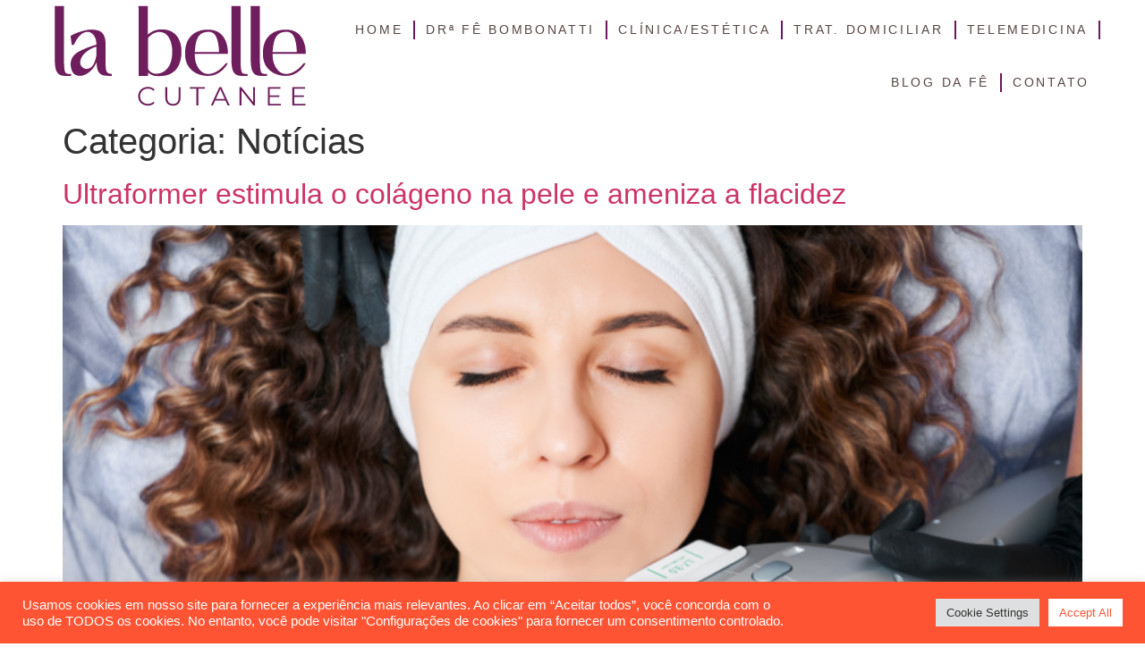

--- FILE ---
content_type: text/html; charset=UTF-8
request_url: https://drafernandabombonatti.com.br/category/noticias/
body_size: 87559
content:
<!doctype html>
<html lang="pt-BR">
<head>
	<meta charset="UTF-8">
	<meta name="viewport" content="width=device-width, initial-scale=1">
	<link rel="profile" href="https://gmpg.org/xfn/11">
	<title>Notícias &#8211; Dra Fernanda Bombonatti</title>
<meta name='robots' content='max-image-preview:large' />
<link rel="alternate" type="application/rss+xml" title="Feed para Dra Fernanda Bombonatti &raquo;" href="https://drafernandabombonatti.com.br/feed/" />
<link rel="alternate" type="application/rss+xml" title="Feed de comentários para Dra Fernanda Bombonatti &raquo;" href="https://drafernandabombonatti.com.br/comments/feed/" />
<link rel="alternate" type="application/rss+xml" title="Feed de categoria para Dra Fernanda Bombonatti &raquo; Notícias" href="https://drafernandabombonatti.com.br/category/noticias/feed/" />
		<!-- This site uses the Google Analytics by MonsterInsights plugin v9.11.1 - Using Analytics tracking - https://www.monsterinsights.com/ -->
							<script src="//www.googletagmanager.com/gtag/js?id=G-67JT84V8LM"  data-cfasync="false" data-wpfc-render="false" async></script>
			<script type="text/plain" data-cli-class="cli-blocker-script"  data-cli-script-type="analytics" data-cli-block="true"  data-cli-element-position="head" data-cfasync="false" data-wpfc-render="false">
				var mi_version = '9.11.1';
				var mi_track_user = true;
				var mi_no_track_reason = '';
								var MonsterInsightsDefaultLocations = {"page_location":"https:\/\/drafernandabombonatti.com.br\/category\/noticias\/"};
								if ( typeof MonsterInsightsPrivacyGuardFilter === 'function' ) {
					var MonsterInsightsLocations = (typeof MonsterInsightsExcludeQuery === 'object') ? MonsterInsightsPrivacyGuardFilter( MonsterInsightsExcludeQuery ) : MonsterInsightsPrivacyGuardFilter( MonsterInsightsDefaultLocations );
				} else {
					var MonsterInsightsLocations = (typeof MonsterInsightsExcludeQuery === 'object') ? MonsterInsightsExcludeQuery : MonsterInsightsDefaultLocations;
				}

								var disableStrs = [
										'ga-disable-G-67JT84V8LM',
									];

				/* Function to detect opted out users */
				function __gtagTrackerIsOptedOut() {
					for (var index = 0; index < disableStrs.length; index++) {
						if (document.cookie.indexOf(disableStrs[index] + '=true') > -1) {
							return true;
						}
					}

					return false;
				}

				/* Disable tracking if the opt-out cookie exists. */
				if (__gtagTrackerIsOptedOut()) {
					for (var index = 0; index < disableStrs.length; index++) {
						window[disableStrs[index]] = true;
					}
				}

				/* Opt-out function */
				function __gtagTrackerOptout() {
					for (var index = 0; index < disableStrs.length; index++) {
						document.cookie = disableStrs[index] + '=true; expires=Thu, 31 Dec 2099 23:59:59 UTC; path=/';
						window[disableStrs[index]] = true;
					}
				}

				if ('undefined' === typeof gaOptout) {
					function gaOptout() {
						__gtagTrackerOptout();
					}
				}
								window.dataLayer = window.dataLayer || [];

				window.MonsterInsightsDualTracker = {
					helpers: {},
					trackers: {},
				};
				if (mi_track_user) {
					function __gtagDataLayer() {
						dataLayer.push(arguments);
					}

					function __gtagTracker(type, name, parameters) {
						if (!parameters) {
							parameters = {};
						}

						if (parameters.send_to) {
							__gtagDataLayer.apply(null, arguments);
							return;
						}

						if (type === 'event') {
														parameters.send_to = monsterinsights_frontend.v4_id;
							var hookName = name;
							if (typeof parameters['event_category'] !== 'undefined') {
								hookName = parameters['event_category'] + ':' + name;
							}

							if (typeof MonsterInsightsDualTracker.trackers[hookName] !== 'undefined') {
								MonsterInsightsDualTracker.trackers[hookName](parameters);
							} else {
								__gtagDataLayer('event', name, parameters);
							}
							
						} else {
							__gtagDataLayer.apply(null, arguments);
						}
					}

					__gtagTracker('js', new Date());
					__gtagTracker('set', {
						'developer_id.dZGIzZG': true,
											});
					if ( MonsterInsightsLocations.page_location ) {
						__gtagTracker('set', MonsterInsightsLocations);
					}
										__gtagTracker('config', 'G-67JT84V8LM', {"forceSSL":"true","link_attribution":"true"} );
										window.gtag = __gtagTracker;										(function () {
						/* https://developers.google.com/analytics/devguides/collection/analyticsjs/ */
						/* ga and __gaTracker compatibility shim. */
						var noopfn = function () {
							return null;
						};
						var newtracker = function () {
							return new Tracker();
						};
						var Tracker = function () {
							return null;
						};
						var p = Tracker.prototype;
						p.get = noopfn;
						p.set = noopfn;
						p.send = function () {
							var args = Array.prototype.slice.call(arguments);
							args.unshift('send');
							__gaTracker.apply(null, args);
						};
						var __gaTracker = function () {
							var len = arguments.length;
							if (len === 0) {
								return;
							}
							var f = arguments[len - 1];
							if (typeof f !== 'object' || f === null || typeof f.hitCallback !== 'function') {
								if ('send' === arguments[0]) {
									var hitConverted, hitObject = false, action;
									if ('event' === arguments[1]) {
										if ('undefined' !== typeof arguments[3]) {
											hitObject = {
												'eventAction': arguments[3],
												'eventCategory': arguments[2],
												'eventLabel': arguments[4],
												'value': arguments[5] ? arguments[5] : 1,
											}
										}
									}
									if ('pageview' === arguments[1]) {
										if ('undefined' !== typeof arguments[2]) {
											hitObject = {
												'eventAction': 'page_view',
												'page_path': arguments[2],
											}
										}
									}
									if (typeof arguments[2] === 'object') {
										hitObject = arguments[2];
									}
									if (typeof arguments[5] === 'object') {
										Object.assign(hitObject, arguments[5]);
									}
									if ('undefined' !== typeof arguments[1].hitType) {
										hitObject = arguments[1];
										if ('pageview' === hitObject.hitType) {
											hitObject.eventAction = 'page_view';
										}
									}
									if (hitObject) {
										action = 'timing' === arguments[1].hitType ? 'timing_complete' : hitObject.eventAction;
										hitConverted = mapArgs(hitObject);
										__gtagTracker('event', action, hitConverted);
									}
								}
								return;
							}

							function mapArgs(args) {
								var arg, hit = {};
								var gaMap = {
									'eventCategory': 'event_category',
									'eventAction': 'event_action',
									'eventLabel': 'event_label',
									'eventValue': 'event_value',
									'nonInteraction': 'non_interaction',
									'timingCategory': 'event_category',
									'timingVar': 'name',
									'timingValue': 'value',
									'timingLabel': 'event_label',
									'page': 'page_path',
									'location': 'page_location',
									'title': 'page_title',
									'referrer' : 'page_referrer',
								};
								for (arg in args) {
																		if (!(!args.hasOwnProperty(arg) || !gaMap.hasOwnProperty(arg))) {
										hit[gaMap[arg]] = args[arg];
									} else {
										hit[arg] = args[arg];
									}
								}
								return hit;
							}

							try {
								f.hitCallback();
							} catch (ex) {
							}
						};
						__gaTracker.create = newtracker;
						__gaTracker.getByName = newtracker;
						__gaTracker.getAll = function () {
							return [];
						};
						__gaTracker.remove = noopfn;
						__gaTracker.loaded = true;
						window['__gaTracker'] = __gaTracker;
					})();
									} else {
										console.log("");
					(function () {
						function __gtagTracker() {
							return null;
						}

						window['__gtagTracker'] = __gtagTracker;
						window['gtag'] = __gtagTracker;
					})();
									}
			</script>
							<!-- / Google Analytics by MonsterInsights -->
		<style id='wp-img-auto-sizes-contain-inline-css'>
img:is([sizes=auto i],[sizes^="auto," i]){contain-intrinsic-size:3000px 1500px}
/*# sourceURL=wp-img-auto-sizes-contain-inline-css */
</style>
<link rel='stylesheet' id='sbi_styles-css' href='https://drafernandabombonatti.com.br/wp-content/plugins/instagram-feed/css/sbi-styles.min.css?ver=6.9.1' media='all' />
<style id='wp-emoji-styles-inline-css'>

	img.wp-smiley, img.emoji {
		display: inline !important;
		border: none !important;
		box-shadow: none !important;
		height: 1em !important;
		width: 1em !important;
		margin: 0 0.07em !important;
		vertical-align: -0.1em !important;
		background: none !important;
		padding: 0 !important;
	}
/*# sourceURL=wp-emoji-styles-inline-css */
</style>
<link rel='stylesheet' id='wp-block-library-css' href='https://drafernandabombonatti.com.br/wp-includes/css/dist/block-library/style.min.css?ver=6.9' media='all' />
<style id='wp-block-heading-inline-css'>
h1:where(.wp-block-heading).has-background,h2:where(.wp-block-heading).has-background,h3:where(.wp-block-heading).has-background,h4:where(.wp-block-heading).has-background,h5:where(.wp-block-heading).has-background,h6:where(.wp-block-heading).has-background{padding:1.25em 2.375em}h1.has-text-align-left[style*=writing-mode]:where([style*=vertical-lr]),h1.has-text-align-right[style*=writing-mode]:where([style*=vertical-rl]),h2.has-text-align-left[style*=writing-mode]:where([style*=vertical-lr]),h2.has-text-align-right[style*=writing-mode]:where([style*=vertical-rl]),h3.has-text-align-left[style*=writing-mode]:where([style*=vertical-lr]),h3.has-text-align-right[style*=writing-mode]:where([style*=vertical-rl]),h4.has-text-align-left[style*=writing-mode]:where([style*=vertical-lr]),h4.has-text-align-right[style*=writing-mode]:where([style*=vertical-rl]),h5.has-text-align-left[style*=writing-mode]:where([style*=vertical-lr]),h5.has-text-align-right[style*=writing-mode]:where([style*=vertical-rl]),h6.has-text-align-left[style*=writing-mode]:where([style*=vertical-lr]),h6.has-text-align-right[style*=writing-mode]:where([style*=vertical-rl]){rotate:180deg}
/*# sourceURL=https://drafernandabombonatti.com.br/wp-includes/blocks/heading/style.min.css */
</style>
<style id='wp-block-paragraph-inline-css'>
.is-small-text{font-size:.875em}.is-regular-text{font-size:1em}.is-large-text{font-size:2.25em}.is-larger-text{font-size:3em}.has-drop-cap:not(:focus):first-letter{float:left;font-size:8.4em;font-style:normal;font-weight:100;line-height:.68;margin:.05em .1em 0 0;text-transform:uppercase}body.rtl .has-drop-cap:not(:focus):first-letter{float:none;margin-left:.1em}p.has-drop-cap.has-background{overflow:hidden}:root :where(p.has-background){padding:1.25em 2.375em}:where(p.has-text-color:not(.has-link-color)) a{color:inherit}p.has-text-align-left[style*="writing-mode:vertical-lr"],p.has-text-align-right[style*="writing-mode:vertical-rl"]{rotate:180deg}
/*# sourceURL=https://drafernandabombonatti.com.br/wp-includes/blocks/paragraph/style.min.css */
</style>
<style id='global-styles-inline-css'>
:root{--wp--preset--aspect-ratio--square: 1;--wp--preset--aspect-ratio--4-3: 4/3;--wp--preset--aspect-ratio--3-4: 3/4;--wp--preset--aspect-ratio--3-2: 3/2;--wp--preset--aspect-ratio--2-3: 2/3;--wp--preset--aspect-ratio--16-9: 16/9;--wp--preset--aspect-ratio--9-16: 9/16;--wp--preset--color--black: #000000;--wp--preset--color--cyan-bluish-gray: #abb8c3;--wp--preset--color--white: #ffffff;--wp--preset--color--pale-pink: #f78da7;--wp--preset--color--vivid-red: #cf2e2e;--wp--preset--color--luminous-vivid-orange: #ff6900;--wp--preset--color--luminous-vivid-amber: #fcb900;--wp--preset--color--light-green-cyan: #7bdcb5;--wp--preset--color--vivid-green-cyan: #00d084;--wp--preset--color--pale-cyan-blue: #8ed1fc;--wp--preset--color--vivid-cyan-blue: #0693e3;--wp--preset--color--vivid-purple: #9b51e0;--wp--preset--gradient--vivid-cyan-blue-to-vivid-purple: linear-gradient(135deg,rgb(6,147,227) 0%,rgb(155,81,224) 100%);--wp--preset--gradient--light-green-cyan-to-vivid-green-cyan: linear-gradient(135deg,rgb(122,220,180) 0%,rgb(0,208,130) 100%);--wp--preset--gradient--luminous-vivid-amber-to-luminous-vivid-orange: linear-gradient(135deg,rgb(252,185,0) 0%,rgb(255,105,0) 100%);--wp--preset--gradient--luminous-vivid-orange-to-vivid-red: linear-gradient(135deg,rgb(255,105,0) 0%,rgb(207,46,46) 100%);--wp--preset--gradient--very-light-gray-to-cyan-bluish-gray: linear-gradient(135deg,rgb(238,238,238) 0%,rgb(169,184,195) 100%);--wp--preset--gradient--cool-to-warm-spectrum: linear-gradient(135deg,rgb(74,234,220) 0%,rgb(151,120,209) 20%,rgb(207,42,186) 40%,rgb(238,44,130) 60%,rgb(251,105,98) 80%,rgb(254,248,76) 100%);--wp--preset--gradient--blush-light-purple: linear-gradient(135deg,rgb(255,206,236) 0%,rgb(152,150,240) 100%);--wp--preset--gradient--blush-bordeaux: linear-gradient(135deg,rgb(254,205,165) 0%,rgb(254,45,45) 50%,rgb(107,0,62) 100%);--wp--preset--gradient--luminous-dusk: linear-gradient(135deg,rgb(255,203,112) 0%,rgb(199,81,192) 50%,rgb(65,88,208) 100%);--wp--preset--gradient--pale-ocean: linear-gradient(135deg,rgb(255,245,203) 0%,rgb(182,227,212) 50%,rgb(51,167,181) 100%);--wp--preset--gradient--electric-grass: linear-gradient(135deg,rgb(202,248,128) 0%,rgb(113,206,126) 100%);--wp--preset--gradient--midnight: linear-gradient(135deg,rgb(2,3,129) 0%,rgb(40,116,252) 100%);--wp--preset--font-size--small: 13px;--wp--preset--font-size--medium: 20px;--wp--preset--font-size--large: 36px;--wp--preset--font-size--x-large: 42px;--wp--preset--spacing--20: 0.44rem;--wp--preset--spacing--30: 0.67rem;--wp--preset--spacing--40: 1rem;--wp--preset--spacing--50: 1.5rem;--wp--preset--spacing--60: 2.25rem;--wp--preset--spacing--70: 3.38rem;--wp--preset--spacing--80: 5.06rem;--wp--preset--shadow--natural: 6px 6px 9px rgba(0, 0, 0, 0.2);--wp--preset--shadow--deep: 12px 12px 50px rgba(0, 0, 0, 0.4);--wp--preset--shadow--sharp: 6px 6px 0px rgba(0, 0, 0, 0.2);--wp--preset--shadow--outlined: 6px 6px 0px -3px rgb(255, 255, 255), 6px 6px rgb(0, 0, 0);--wp--preset--shadow--crisp: 6px 6px 0px rgb(0, 0, 0);}:where(.is-layout-flex){gap: 0.5em;}:where(.is-layout-grid){gap: 0.5em;}body .is-layout-flex{display: flex;}.is-layout-flex{flex-wrap: wrap;align-items: center;}.is-layout-flex > :is(*, div){margin: 0;}body .is-layout-grid{display: grid;}.is-layout-grid > :is(*, div){margin: 0;}:where(.wp-block-columns.is-layout-flex){gap: 2em;}:where(.wp-block-columns.is-layout-grid){gap: 2em;}:where(.wp-block-post-template.is-layout-flex){gap: 1.25em;}:where(.wp-block-post-template.is-layout-grid){gap: 1.25em;}.has-black-color{color: var(--wp--preset--color--black) !important;}.has-cyan-bluish-gray-color{color: var(--wp--preset--color--cyan-bluish-gray) !important;}.has-white-color{color: var(--wp--preset--color--white) !important;}.has-pale-pink-color{color: var(--wp--preset--color--pale-pink) !important;}.has-vivid-red-color{color: var(--wp--preset--color--vivid-red) !important;}.has-luminous-vivid-orange-color{color: var(--wp--preset--color--luminous-vivid-orange) !important;}.has-luminous-vivid-amber-color{color: var(--wp--preset--color--luminous-vivid-amber) !important;}.has-light-green-cyan-color{color: var(--wp--preset--color--light-green-cyan) !important;}.has-vivid-green-cyan-color{color: var(--wp--preset--color--vivid-green-cyan) !important;}.has-pale-cyan-blue-color{color: var(--wp--preset--color--pale-cyan-blue) !important;}.has-vivid-cyan-blue-color{color: var(--wp--preset--color--vivid-cyan-blue) !important;}.has-vivid-purple-color{color: var(--wp--preset--color--vivid-purple) !important;}.has-black-background-color{background-color: var(--wp--preset--color--black) !important;}.has-cyan-bluish-gray-background-color{background-color: var(--wp--preset--color--cyan-bluish-gray) !important;}.has-white-background-color{background-color: var(--wp--preset--color--white) !important;}.has-pale-pink-background-color{background-color: var(--wp--preset--color--pale-pink) !important;}.has-vivid-red-background-color{background-color: var(--wp--preset--color--vivid-red) !important;}.has-luminous-vivid-orange-background-color{background-color: var(--wp--preset--color--luminous-vivid-orange) !important;}.has-luminous-vivid-amber-background-color{background-color: var(--wp--preset--color--luminous-vivid-amber) !important;}.has-light-green-cyan-background-color{background-color: var(--wp--preset--color--light-green-cyan) !important;}.has-vivid-green-cyan-background-color{background-color: var(--wp--preset--color--vivid-green-cyan) !important;}.has-pale-cyan-blue-background-color{background-color: var(--wp--preset--color--pale-cyan-blue) !important;}.has-vivid-cyan-blue-background-color{background-color: var(--wp--preset--color--vivid-cyan-blue) !important;}.has-vivid-purple-background-color{background-color: var(--wp--preset--color--vivid-purple) !important;}.has-black-border-color{border-color: var(--wp--preset--color--black) !important;}.has-cyan-bluish-gray-border-color{border-color: var(--wp--preset--color--cyan-bluish-gray) !important;}.has-white-border-color{border-color: var(--wp--preset--color--white) !important;}.has-pale-pink-border-color{border-color: var(--wp--preset--color--pale-pink) !important;}.has-vivid-red-border-color{border-color: var(--wp--preset--color--vivid-red) !important;}.has-luminous-vivid-orange-border-color{border-color: var(--wp--preset--color--luminous-vivid-orange) !important;}.has-luminous-vivid-amber-border-color{border-color: var(--wp--preset--color--luminous-vivid-amber) !important;}.has-light-green-cyan-border-color{border-color: var(--wp--preset--color--light-green-cyan) !important;}.has-vivid-green-cyan-border-color{border-color: var(--wp--preset--color--vivid-green-cyan) !important;}.has-pale-cyan-blue-border-color{border-color: var(--wp--preset--color--pale-cyan-blue) !important;}.has-vivid-cyan-blue-border-color{border-color: var(--wp--preset--color--vivid-cyan-blue) !important;}.has-vivid-purple-border-color{border-color: var(--wp--preset--color--vivid-purple) !important;}.has-vivid-cyan-blue-to-vivid-purple-gradient-background{background: var(--wp--preset--gradient--vivid-cyan-blue-to-vivid-purple) !important;}.has-light-green-cyan-to-vivid-green-cyan-gradient-background{background: var(--wp--preset--gradient--light-green-cyan-to-vivid-green-cyan) !important;}.has-luminous-vivid-amber-to-luminous-vivid-orange-gradient-background{background: var(--wp--preset--gradient--luminous-vivid-amber-to-luminous-vivid-orange) !important;}.has-luminous-vivid-orange-to-vivid-red-gradient-background{background: var(--wp--preset--gradient--luminous-vivid-orange-to-vivid-red) !important;}.has-very-light-gray-to-cyan-bluish-gray-gradient-background{background: var(--wp--preset--gradient--very-light-gray-to-cyan-bluish-gray) !important;}.has-cool-to-warm-spectrum-gradient-background{background: var(--wp--preset--gradient--cool-to-warm-spectrum) !important;}.has-blush-light-purple-gradient-background{background: var(--wp--preset--gradient--blush-light-purple) !important;}.has-blush-bordeaux-gradient-background{background: var(--wp--preset--gradient--blush-bordeaux) !important;}.has-luminous-dusk-gradient-background{background: var(--wp--preset--gradient--luminous-dusk) !important;}.has-pale-ocean-gradient-background{background: var(--wp--preset--gradient--pale-ocean) !important;}.has-electric-grass-gradient-background{background: var(--wp--preset--gradient--electric-grass) !important;}.has-midnight-gradient-background{background: var(--wp--preset--gradient--midnight) !important;}.has-small-font-size{font-size: var(--wp--preset--font-size--small) !important;}.has-medium-font-size{font-size: var(--wp--preset--font-size--medium) !important;}.has-large-font-size{font-size: var(--wp--preset--font-size--large) !important;}.has-x-large-font-size{font-size: var(--wp--preset--font-size--x-large) !important;}
/*# sourceURL=global-styles-inline-css */
</style>

<style id='classic-theme-styles-inline-css'>
/*! This file is auto-generated */
.wp-block-button__link{color:#fff;background-color:#32373c;border-radius:9999px;box-shadow:none;text-decoration:none;padding:calc(.667em + 2px) calc(1.333em + 2px);font-size:1.125em}.wp-block-file__button{background:#32373c;color:#fff;text-decoration:none}
/*# sourceURL=/wp-includes/css/classic-themes.min.css */
</style>
<link rel='stylesheet' id='cookie-law-info-css' href='https://drafernandabombonatti.com.br/wp-content/plugins/cookie-law-info/legacy/public/css/cookie-law-info-public.css?ver=3.3.3' media='all' />
<link rel='stylesheet' id='cookie-law-info-gdpr-css' href='https://drafernandabombonatti.com.br/wp-content/plugins/cookie-law-info/legacy/public/css/cookie-law-info-gdpr.css?ver=3.3.3' media='all' />
<link rel='stylesheet' id='cresta-whatsapp-chat-front-style-css' href='https://drafernandabombonatti.com.br/wp-content/plugins/cresta-whatsapp-chat/css/cresta-whatsapp-chat-front-css.min.css?ver=1.3.6' media='all' />
<link rel='stylesheet' id='hello-elementor-css' href='https://drafernandabombonatti.com.br/wp-content/themes/hello-elementor/style.min.css?ver=3.0.1' media='all' />
<link rel='stylesheet' id='hello-elementor-theme-style-css' href='https://drafernandabombonatti.com.br/wp-content/themes/hello-elementor/theme.min.css?ver=3.0.1' media='all' />
<link rel='stylesheet' id='hello-elementor-header-footer-css' href='https://drafernandabombonatti.com.br/wp-content/themes/hello-elementor/header-footer.min.css?ver=3.0.1' media='all' />
<link rel='stylesheet' id='elementor-frontend-css' href='https://drafernandabombonatti.com.br/wp-content/plugins/elementor/assets/css/frontend-lite.min.css?ver=3.19.2' media='all' />
<link rel='stylesheet' id='elementor-post-5-css' href='https://drafernandabombonatti.com.br/wp-content/uploads/elementor/css/post-5.css?ver=1708350234' media='all' />
<link rel='stylesheet' id='elementor-icons-css' href='https://drafernandabombonatti.com.br/wp-content/plugins/elementor/assets/lib/eicons/css/elementor-icons.min.css?ver=5.27.0' media='all' />
<link rel='stylesheet' id='swiper-css' href='https://drafernandabombonatti.com.br/wp-content/plugins/elementor/assets/lib/swiper/css/swiper.min.css?ver=5.3.6' media='all' />
<link rel='stylesheet' id='elementor-pro-css' href='https://drafernandabombonatti.com.br/wp-content/plugins/elementor-pro/assets/css/frontend-lite.min.css?ver=3.19.2' media='all' />
<link rel='stylesheet' id='jet-tabs-frontend-css' href='https://drafernandabombonatti.com.br/wp-content/plugins/jet-tabs/assets/css/jet-tabs-frontend.css?ver=2.1.17' media='all' />
<link rel='stylesheet' id='font-awesome-5-all-css' href='https://drafernandabombonatti.com.br/wp-content/plugins/elementor/assets/lib/font-awesome/css/all.min.css?ver=3.19.2' media='all' />
<link rel='stylesheet' id='font-awesome-4-shim-css' href='https://drafernandabombonatti.com.br/wp-content/plugins/elementor/assets/lib/font-awesome/css/v4-shims.min.css?ver=3.19.2' media='all' />
<link rel='stylesheet' id='sbistyles-css' href='https://drafernandabombonatti.com.br/wp-content/plugins/instagram-feed/css/sbi-styles.min.css?ver=6.9.1' media='all' />
<link rel='stylesheet' id='elementor-global-css' href='https://drafernandabombonatti.com.br/wp-content/uploads/elementor/css/global.css?ver=1708350234' media='all' />
<link rel='stylesheet' id='elementor-post-105-css' href='https://drafernandabombonatti.com.br/wp-content/uploads/elementor/css/post-105.css?ver=1708350234' media='all' />
<link rel='stylesheet' id='elementor-post-329-css' href='https://drafernandabombonatti.com.br/wp-content/uploads/elementor/css/post-329.css?ver=1709781413' media='all' />
<link rel='stylesheet' id='elementor-icons-shared-0-css' href='https://drafernandabombonatti.com.br/wp-content/plugins/elementor/assets/lib/font-awesome/css/fontawesome.min.css?ver=5.15.3' media='all' />
<link rel='stylesheet' id='elementor-icons-fa-solid-css' href='https://drafernandabombonatti.com.br/wp-content/plugins/elementor/assets/lib/font-awesome/css/solid.min.css?ver=5.15.3' media='all' />
<link rel='stylesheet' id='elementor-icons-fa-regular-css' href='https://drafernandabombonatti.com.br/wp-content/plugins/elementor/assets/lib/font-awesome/css/regular.min.css?ver=5.15.3' media='all' />
<link rel='stylesheet' id='elementor-icons-fa-brands-css' href='https://drafernandabombonatti.com.br/wp-content/plugins/elementor/assets/lib/font-awesome/css/brands.min.css?ver=5.15.3' media='all' />
<script type="text/plain" data-cli-class="cli-blocker-script"  data-cli-script-type="analytics" data-cli-block="true"  data-cli-element-position="head" src="https://drafernandabombonatti.com.br/wp-content/plugins/google-analytics-for-wordpress/assets/js/frontend-gtag.min.js?ver=9.11.1" id="monsterinsights-frontend-script-js" async data-wp-strategy="async"></script>
<script data-cfasync="false" data-wpfc-render="false" id='monsterinsights-frontend-script-js-extra'>var monsterinsights_frontend = {"js_events_tracking":"true","download_extensions":"doc,pdf,ppt,zip,xls,docx,pptx,xlsx","inbound_paths":"[{\"path\":\"\\\/go\\\/\",\"label\":\"affiliate\"},{\"path\":\"\\\/recommend\\\/\",\"label\":\"affiliate\"}]","home_url":"https:\/\/drafernandabombonatti.com.br","hash_tracking":"false","v4_id":"G-67JT84V8LM"};</script>
<script src="https://drafernandabombonatti.com.br/wp-includes/js/jquery/jquery.min.js?ver=3.7.1" id="jquery-core-js"></script>
<script src="https://drafernandabombonatti.com.br/wp-includes/js/jquery/jquery-migrate.min.js?ver=3.4.1" id="jquery-migrate-js"></script>
<script id="cookie-law-info-js-extra">
var Cli_Data = {"nn_cookie_ids":[],"cookielist":[],"non_necessary_cookies":[],"ccpaEnabled":"","ccpaRegionBased":"","ccpaBarEnabled":"","strictlyEnabled":["necessary","obligatoire"],"ccpaType":"gdpr","js_blocking":"1","custom_integration":"","triggerDomRefresh":"","secure_cookies":""};
var cli_cookiebar_settings = {"animate_speed_hide":"500","animate_speed_show":"500","background":"#ff5433","border":"#b1a6a6c2","border_on":"","button_1_button_colour":"#ffffff","button_1_button_hover":"#cccccc","button_1_link_colour":"#ff5433","button_1_as_button":"1","button_1_new_win":"","button_2_button_colour":"#333","button_2_button_hover":"#292929","button_2_link_colour":"#444","button_2_as_button":"","button_2_hidebar":"","button_3_button_colour":"#ffffff","button_3_button_hover":"#cccccc","button_3_link_colour":"#000000","button_3_as_button":"1","button_3_new_win":"","button_4_button_colour":"#dedfe0","button_4_button_hover":"#b2b2b3","button_4_link_colour":"#333333","button_4_as_button":"1","button_7_button_colour":"#ffffff","button_7_button_hover":"#cccccc","button_7_link_colour":"#ff5433","button_7_as_button":"1","button_7_new_win":"","font_family":"inherit","header_fix":"","notify_animate_hide":"1","notify_animate_show":"","notify_div_id":"#cookie-law-info-bar","notify_position_horizontal":"right","notify_position_vertical":"bottom","scroll_close":"","scroll_close_reload":"","accept_close_reload":"","reject_close_reload":"","showagain_tab":"","showagain_background":"#fff","showagain_border":"#000","showagain_div_id":"#cookie-law-info-again","showagain_x_position":"100px","text":"#ffffff","show_once_yn":"","show_once":"10000","logging_on":"","as_popup":"","popup_overlay":"1","bar_heading_text":"","cookie_bar_as":"banner","popup_showagain_position":"bottom-right","widget_position":"left"};
var log_object = {"ajax_url":"https://drafernandabombonatti.com.br/wp-admin/admin-ajax.php"};
//# sourceURL=cookie-law-info-js-extra
</script>
<script src="https://drafernandabombonatti.com.br/wp-content/plugins/cookie-law-info/legacy/public/js/cookie-law-info-public.js?ver=3.3.3" id="cookie-law-info-js"></script>
<script src="https://drafernandabombonatti.com.br/wp-content/plugins/elementor/assets/lib/font-awesome/js/v4-shims.min.js?ver=3.19.2" id="font-awesome-4-shim-js"></script>
<link rel="https://api.w.org/" href="https://drafernandabombonatti.com.br/wp-json/" /><link rel="alternate" title="JSON" type="application/json" href="https://drafernandabombonatti.com.br/wp-json/wp/v2/categories/2" /><link rel="EditURI" type="application/rsd+xml" title="RSD" href="https://drafernandabombonatti.com.br/xmlrpc.php?rsd" />
<meta name="generator" content="WordPress 6.9" />
<style id='cresta-help-chat-inline-css'>.cresta-whatsapp-chat-box, .cresta-whatsapp-chat-button {z-index:1000}.cresta-whatsapp-chat-container-button {z-index:999}.cresta-whatsapp-chat-container {z-index:1000}.cresta-whatsapp-chat-overlay {z-index:998}</style><meta name="facebook-domain-verification" content="l4sijdyt8mpv7ht1f44ytbfvczd3yt" /><meta name="generator" content="Elementor 3.19.2; features: e_optimized_assets_loading, e_optimized_css_loading, additional_custom_breakpoints, block_editor_assets_optimize, e_image_loading_optimization; settings: css_print_method-external, google_font-enabled, font_display-auto">
<!-- Meta Pixel Code -->
<script type="text/plain" data-cli-class="cli-blocker-script"  data-cli-script-type="analytics" data-cli-block="true"  data-cli-element-position="head">
!function(f,b,e,v,n,t,s)
{if(f.fbq)return;n=f.fbq=function(){n.callMethod?
n.callMethod.apply(n,arguments):n.queue.push(arguments)};
if(!f._fbq)f._fbq=n;n.push=n;n.loaded=!0;n.version='2.0';
n.queue=[];t=b.createElement(e);t.async=!0;
t.src=v;s=b.getElementsByTagName(e)[0];
s.parentNode.insertBefore(t,s)}(window, document,'script',
'https://connect.facebook.net/en_US/fbevents.js');
fbq('init', '321725023453836');
fbq('track', 'PageView');
</script>
<noscript><img height="1" width="1" style="display:none"
src="https://www.facebook.com/tr?id=321725023453836&ev=PageView&noscript=1"
/></noscript>
<!-- End Meta Pixel Code -->


<!-- Meta Pixel Code -->
<script type="text/plain" data-cli-class="cli-blocker-script"  data-cli-script-type="analytics" data-cli-block="true"  data-cli-element-position="head">
!function(f,b,e,v,n,t,s){if(f.fbq)return;n=f.fbq=function(){n.callMethod?
n.callMethod.apply(n,arguments):n.queue.push(arguments)};if(!f._fbq)f._fbq=n;
n.push=n;n.loaded=!0;n.version='2.0';n.queue=[];t=b.createElement(e);t.async=!0;
t.src=v;s=b.getElementsByTagName(e)[0];s.parentNode.insertBefore(t,s)}(window,
document,'script','https://connect.facebook.net/en_US/fbevents.js?v=next');
</script>
<!-- End Meta Pixel Code -->

      <script type="text/plain" data-cli-class="cli-blocker-script"  data-cli-script-type="analytics" data-cli-block="true"  data-cli-element-position="head">
        var url = window.location.origin + '?ob=open-bridge';
        fbq('set', 'openbridge', '321725023453836', url);
      </script>
    <script type="text/plain" data-cli-class="cli-blocker-script"  data-cli-script-type="analytics" data-cli-block="true"  data-cli-element-position="head">fbq('init', '321725023453836', {}, {
    "agent": "wordpress-6.9-3.0.14"
})</script><script type="text/plain" data-cli-class="cli-blocker-script"  data-cli-script-type="analytics" data-cli-block="true"  data-cli-element-position="head">
    fbq('track', 'PageView', []);
  </script>
<!-- Meta Pixel Code -->
<noscript>
<img height="1" width="1" style="display:none" alt="fbpx"
src="https://www.facebook.com/tr?id=321725023453836&ev=PageView&noscript=1" />
</noscript>
<!-- End Meta Pixel Code -->
<link rel="icon" href="https://drafernandabombonatti.com.br/wp-content/uploads/2022/02/icon_la_belle.svg" sizes="32x32" />
<link rel="icon" href="https://drafernandabombonatti.com.br/wp-content/uploads/2022/02/icon_la_belle.svg" sizes="192x192" />
<link rel="apple-touch-icon" href="https://drafernandabombonatti.com.br/wp-content/uploads/2022/02/icon_la_belle.svg" />
<meta name="msapplication-TileImage" content="https://drafernandabombonatti.com.br/wp-content/uploads/2022/02/icon_la_belle.svg" />
		<style id="wp-custom-css">
			/*WhatsApp*/
.cresta-whatsapp-chat-box{background: #6d165a !important;}
.cresta-whatsapp-chat-top-header{
	font-size: 20px !important;
  background: #6d165a !important;
}
.cresta-whatsapp-to-send .cresta-whatsapp-send{
  background: #6d165a !important;
}
.cresta-whatsapp-chat-box{
	bottom: 80px !important;
}		</style>
		<link rel='stylesheet' id='cookie-law-info-table-css' href='https://drafernandabombonatti.com.br/wp-content/plugins/cookie-law-info/legacy/public/css/cookie-law-info-table.css?ver=3.3.3' media='all' />
</head>
<body class="archive category category-noticias category-2 wp-custom-logo wp-theme-hello-elementor elementor-default elementor-kit-5">


<a class="skip-link screen-reader-text" href="#content">Ir para o conteúdo</a>

		<div data-elementor-type="header" data-elementor-id="105" class="elementor elementor-105 elementor-location-header" data-elementor-post-type="elementor_library">
					<section class="elementor-section elementor-top-section elementor-element elementor-element-59d37f2 elementor-section-full_width elementor-section-height-min-height elementor-section-content-middle elementor-section-items-stretch elementor-section-height-default" data-id="59d37f2" data-element_type="section" data-settings="{&quot;background_background&quot;:&quot;classic&quot;}">
						<div class="elementor-container elementor-column-gap-no">
					<div class="elementor-column elementor-col-50 elementor-top-column elementor-element elementor-element-47df7741" data-id="47df7741" data-element_type="column">
			<div class="elementor-widget-wrap elementor-element-populated">
						<div class="elementor-element elementor-element-23a6f8e elementor-widget elementor-widget-theme-site-logo elementor-widget-image" data-id="23a6f8e" data-element_type="widget" data-widget_type="theme-site-logo.default">
				<div class="elementor-widget-container">
			<style>/*! elementor - v3.19.0 - 07-02-2024 */
.elementor-widget-image{text-align:center}.elementor-widget-image a{display:inline-block}.elementor-widget-image a img[src$=".svg"]{width:48px}.elementor-widget-image img{vertical-align:middle;display:inline-block}</style>						<a href="https://drafernandabombonatti.com.br">
			<img src="https://drafernandabombonatti.com.br/wp-content/uploads/2022/02/la_belle.svg" class="attachment-full size-full wp-image-1092" alt="" />				</a>
									</div>
				</div>
					</div>
		</div>
				<div class="elementor-column elementor-col-50 elementor-top-column elementor-element elementor-element-566a934b" data-id="566a934b" data-element_type="column">
			<div class="elementor-widget-wrap elementor-element-populated">
						<div class="elementor-element elementor-element-396ade4 elementor-nav-menu__align-end elementor-nav-menu--stretch elementor-nav-menu--dropdown-tablet elementor-nav-menu__text-align-aside elementor-nav-menu--toggle elementor-nav-menu--burger elementor-widget elementor-widget-nav-menu" data-id="396ade4" data-element_type="widget" data-settings="{&quot;full_width&quot;:&quot;stretch&quot;,&quot;layout&quot;:&quot;horizontal&quot;,&quot;submenu_icon&quot;:{&quot;value&quot;:&quot;&lt;i class=\&quot;fas fa-caret-down\&quot;&gt;&lt;\/i&gt;&quot;,&quot;library&quot;:&quot;fa-solid&quot;},&quot;toggle&quot;:&quot;burger&quot;}" data-widget_type="nav-menu.default">
				<div class="elementor-widget-container">
			<link rel="stylesheet" href="https://drafernandabombonatti.com.br/wp-content/plugins/elementor-pro/assets/css/widget-nav-menu.min.css">			<nav class="elementor-nav-menu--main elementor-nav-menu__container elementor-nav-menu--layout-horizontal e--pointer-none">
				<ul id="menu-1-396ade4" class="elementor-nav-menu"><li class="menu-item menu-item-type-post_type menu-item-object-page menu-item-home menu-item-802"><a href="https://drafernandabombonatti.com.br/" class="elementor-item">Home</a></li>
<li class="menu-item menu-item-type-post_type menu-item-object-page menu-item-801"><a href="https://drafernandabombonatti.com.br/dra-fe-bombonatti/" class="elementor-item">Drª Fê Bombonatti</a></li>
<li class="menu-item menu-item-type-post_type menu-item-object-page menu-item-804"><a href="https://drafernandabombonatti.com.br/clinica-estetica/" class="elementor-item">Clínica/Estética</a></li>
<li class="menu-item menu-item-type-post_type menu-item-object-page menu-item-799"><a href="https://drafernandabombonatti.com.br/tratamento-domiciliar/" class="elementor-item">Trat. Domiciliar</a></li>
<li class="menu-item menu-item-type-post_type menu-item-object-page menu-item-798"><a href="https://drafernandabombonatti.com.br/telemedicina/" class="elementor-item">Telemedicina</a></li>
<li class="menu-item menu-item-type-post_type menu-item-object-page menu-item-800"><a href="https://drafernandabombonatti.com.br/blog-da-fe/" class="elementor-item">Blog da Fê</a></li>
<li class="menu-item menu-item-type-post_type menu-item-object-page menu-item-803"><a href="https://drafernandabombonatti.com.br/contato/" class="elementor-item">Contato</a></li>
</ul>			</nav>
					<div class="elementor-menu-toggle" role="button" tabindex="0" aria-label="Alternar menu" aria-expanded="false">
			<i aria-hidden="true" role="presentation" class="elementor-menu-toggle__icon--open eicon-menu-bar"></i><i aria-hidden="true" role="presentation" class="elementor-menu-toggle__icon--close eicon-close"></i>			<span class="elementor-screen-only">Menu</span>
		</div>
					<nav class="elementor-nav-menu--dropdown elementor-nav-menu__container" aria-hidden="true">
				<ul id="menu-2-396ade4" class="elementor-nav-menu"><li class="menu-item menu-item-type-post_type menu-item-object-page menu-item-home menu-item-802"><a href="https://drafernandabombonatti.com.br/" class="elementor-item" tabindex="-1">Home</a></li>
<li class="menu-item menu-item-type-post_type menu-item-object-page menu-item-801"><a href="https://drafernandabombonatti.com.br/dra-fe-bombonatti/" class="elementor-item" tabindex="-1">Drª Fê Bombonatti</a></li>
<li class="menu-item menu-item-type-post_type menu-item-object-page menu-item-804"><a href="https://drafernandabombonatti.com.br/clinica-estetica/" class="elementor-item" tabindex="-1">Clínica/Estética</a></li>
<li class="menu-item menu-item-type-post_type menu-item-object-page menu-item-799"><a href="https://drafernandabombonatti.com.br/tratamento-domiciliar/" class="elementor-item" tabindex="-1">Trat. Domiciliar</a></li>
<li class="menu-item menu-item-type-post_type menu-item-object-page menu-item-798"><a href="https://drafernandabombonatti.com.br/telemedicina/" class="elementor-item" tabindex="-1">Telemedicina</a></li>
<li class="menu-item menu-item-type-post_type menu-item-object-page menu-item-800"><a href="https://drafernandabombonatti.com.br/blog-da-fe/" class="elementor-item" tabindex="-1">Blog da Fê</a></li>
<li class="menu-item menu-item-type-post_type menu-item-object-page menu-item-803"><a href="https://drafernandabombonatti.com.br/contato/" class="elementor-item" tabindex="-1">Contato</a></li>
</ul>			</nav>
				</div>
				</div>
					</div>
		</div>
					</div>
		</section>
				</div>
		<main id="content" class="site-main">

			<header class="page-header">
			<h1 class="entry-title">Categoria: <span>Notícias</span></h1>		</header>
	
	<div class="page-content">
					<article class="post">
				<h2 class="entry-title"><a href="https://drafernandabombonatti.com.br/ultraformer-estimula-o-colageno-na-pele-e-ameniza-a-flacidez/">Ultraformer estimula o colágeno na pele e ameniza a flacidez</a></h2><a href="https://drafernandabombonatti.com.br/ultraformer-estimula-o-colageno-na-pele-e-ameniza-a-flacidez/"><img fetchpriority="high" width="788" height="480" src="https://drafernandabombonatti.com.br/wp-content/uploads/2022/10/Ultraformer-estimula-o-colageno.webp" class="attachment-large size-large wp-post-image" alt="" decoding="async" srcset="https://drafernandabombonatti.com.br/wp-content/uploads/2022/10/Ultraformer-estimula-o-colageno.webp 788w, https://drafernandabombonatti.com.br/wp-content/uploads/2022/10/Ultraformer-estimula-o-colageno-300x183.webp 300w, https://drafernandabombonatti.com.br/wp-content/uploads/2022/10/Ultraformer-estimula-o-colageno-768x468.webp 768w" sizes="(max-width: 788px) 100vw, 788px" /></a><p>Diversos procedimentos estéticos prometem tratar a flacidez, atenuar rugas finas e reduzir a gordura corporal, entretanto muitos não cumprem o prometido. Nesse sentido, o Ultraformer é uma tecnologia inovadora que proporciona bons resultados. A dermatologista Dra. Fernanda Bombonatti, membro da SBD, explicou como funciona e esclareceu as principais dúvidas sobre a técnica. Acompanhe! O que é o [&hellip;]</p>
			</article>
					<article class="post">
				<h2 class="entry-title"><a href="https://drafernandabombonatti.com.br/tatuagem-caiu-jovem-surpreende-com-desenho-que-descasca-e-some-da-pele/">Tatuagem caiu? Jovem surpreende com desenho que &#8216;descasca&#8217; e some da pele&#8230;</a></h2><a href="https://drafernandabombonatti.com.br/tatuagem-caiu-jovem-surpreende-com-desenho-que-descasca-e-some-da-pele/"><img width="800" height="450" src="https://drafernandabombonatti.com.br/wp-content/uploads/2022/09/logo-de-cara-entrei-em-choque-porque-nao-sabia-que-era-possivel-uma-tatuagem-sair-da-pele-conta-a-jovem.webp" class="attachment-large size-large wp-post-image" alt="" decoding="async" srcset="https://drafernandabombonatti.com.br/wp-content/uploads/2022/09/logo-de-cara-entrei-em-choque-porque-nao-sabia-que-era-possivel-uma-tatuagem-sair-da-pele-conta-a-jovem.webp 900w, https://drafernandabombonatti.com.br/wp-content/uploads/2022/09/logo-de-cara-entrei-em-choque-porque-nao-sabia-que-era-possivel-uma-tatuagem-sair-da-pele-conta-a-jovem-300x169.webp 300w, https://drafernandabombonatti.com.br/wp-content/uploads/2022/09/logo-de-cara-entrei-em-choque-porque-nao-sabia-que-era-possivel-uma-tatuagem-sair-da-pele-conta-a-jovem-768x432.webp 768w" sizes="(max-width: 800px) 100vw, 800px" /></a><p>Uma estudante de 18 anos surpreendeu nas redes sociais ao mostrar uma tatuagem &#8220;saindo&#8221; de sua pele. Sofia Marina Costa Rossini, de São Paulo, teve tatuado um pequeno coração no tornozelo, mas, 15 dias depois, a tatuagem pareceu descolar e sumiu da perna. A jovem, que fez o desenho nela mesma, afirma que sentiu muita [&hellip;]</p>
			</article>
					<article class="post">
				<h2 class="entry-title"><a href="https://drafernandabombonatti.com.br/quais-as-armas-para-flacidez/">Quais as armas para flacidez</a></h2><a href="https://drafernandabombonatti.com.br/quais-as-armas-para-flacidez/"><img width="768" height="398" src="https://drafernandabombonatti.com.br/wp-content/uploads/2022/09/flacidez.jpg" class="attachment-large size-large wp-post-image" alt="" decoding="async" srcset="https://drafernandabombonatti.com.br/wp-content/uploads/2022/09/flacidez.jpg 768w, https://drafernandabombonatti.com.br/wp-content/uploads/2022/09/flacidez-300x155.jpg 300w" sizes="(max-width: 768px) 100vw, 768px" /></a><p>Muita gente precisa combater a flacidez em face e corpo, mas não sabe por onde começar. O liftera o mais novo ultrassom microfocado vem com uma das melhores propostas de melhora nessa queixa. Esse aparelho possui a possibilidade de tratamento não cirúrgico, ou seja, não invasivo, sem a necessidade de afastamento de suas atividades habituais [&hellip;]</p>
			</article>
					<article class="post">
				<h2 class="entry-title"><a href="https://drafernandabombonatti.com.br/queimaduras-como-agir-e-quais-cuidados-devemos-ter/">Queimaduras: como agir e quais cuidados devemos ter</a></h2><a href="https://drafernandabombonatti.com.br/queimaduras-como-agir-e-quais-cuidados-devemos-ter/"><img width="800" height="451" src="https://drafernandabombonatti.com.br/wp-content/uploads/2022/09/queimadura.webp" class="attachment-large size-large wp-post-image" alt="" decoding="async" srcset="https://drafernandabombonatti.com.br/wp-content/uploads/2022/09/queimadura.webp 1000w, https://drafernandabombonatti.com.br/wp-content/uploads/2022/09/queimadura-300x169.webp 300w, https://drafernandabombonatti.com.br/wp-content/uploads/2022/09/queimadura-768x433.webp 768w" sizes="(max-width: 800px) 100vw, 800px" /></a><p>Queimadura de sol, de panela, de ferro… A lista é imensa e, com certeza, em algum momento da vida você já deve ter se deparado com uma queimadura de pele. E aquelas receitinhas caseiras de passar pasta de dente, creme disso e aquilo: será que são atitudes seguras para a saúde? Apesar de, em muitos [&hellip;]</p>
			</article>
					<article class="post">
				<h2 class="entry-title"><a href="https://drafernandabombonatti.com.br/queda-de-cabelo-pos-covid/">Queda de cabelo pós Covid</a></h2><a href="https://drafernandabombonatti.com.br/queda-de-cabelo-pos-covid/"><img width="800" height="800" src="https://drafernandabombonatti.com.br/wp-content/uploads/2022/07/Queda-de-cabelo-pos-Covid-.png" class="attachment-large size-large wp-post-image" alt="" decoding="async" srcset="https://drafernandabombonatti.com.br/wp-content/uploads/2022/07/Queda-de-cabelo-pos-Covid-.png 800w, https://drafernandabombonatti.com.br/wp-content/uploads/2022/07/Queda-de-cabelo-pos-Covid--300x300.png 300w, https://drafernandabombonatti.com.br/wp-content/uploads/2022/07/Queda-de-cabelo-pos-Covid--150x150.png 150w, https://drafernandabombonatti.com.br/wp-content/uploads/2022/07/Queda-de-cabelo-pos-Covid--768x768.png 768w" sizes="(max-width: 800px) 100vw, 800px" /></a><p>A queda de cabelo pós covid está entre as 5 maiores queixas após o contágio. Geralmente essa queda é generalizada sendo vista quando o paciente lava os cabelos , no ato de pentear ou até mesmo no chão de seu casa. Não existe uma regra, porém entre o contágio do covid e o início da [&hellip;]</p>
			</article>
					<article class="post">
				<h2 class="entry-title"><a href="https://drafernandabombonatti.com.br/hoje-meu-papo-e-com-voce-que-sofre-com-cicatrizes/">Hoje meu papo é com você que sofre com cicatrizes.</a></h2><a href="https://drafernandabombonatti.com.br/hoje-meu-papo-e-com-voce-que-sofre-com-cicatrizes/"><img width="800" height="800" src="https://drafernandabombonatti.com.br/wp-content/uploads/2022/06/cicratizes-de-acne.jpg" class="attachment-large size-large wp-post-image" alt="" decoding="async" srcset="https://drafernandabombonatti.com.br/wp-content/uploads/2022/06/cicratizes-de-acne.jpg 800w, https://drafernandabombonatti.com.br/wp-content/uploads/2022/06/cicratizes-de-acne-300x300.jpg 300w, https://drafernandabombonatti.com.br/wp-content/uploads/2022/06/cicratizes-de-acne-150x150.jpg 150w, https://drafernandabombonatti.com.br/wp-content/uploads/2022/06/cicratizes-de-acne-768x768.jpg 768w" sizes="(max-width: 800px) 100vw, 800px" /></a><p>As cicatrizes emocionais e físicas em nossas vidas muitas vezes são inevitáveis. Elas nos fazem mais fortes e nos levam a um crescimento necessário. Agora vamos falar das cicatrizes evitáveis. Sim estamos falando de acne. Atualmente enfrentamos a acne com um arsenal de terapias e procedimentos altamente eficazes e você não precisa sofrer com elas. [&hellip;]</p>
			</article>
					<article class="post">
				<h2 class="entry-title"><a href="https://drafernandabombonatti.com.br/hoje-meu-papo-e-com-voce-que-se-incomoda-com-pelos-em-areas-indesejadas/">HOJE MEU PAPO É COM VOCÊ QUE SE INCOMODA COM PÊLOS EM ÁREAS INDESEJADAS.</a></h2><a href="https://drafernandabombonatti.com.br/hoje-meu-papo-e-com-voce-que-se-incomoda-com-pelos-em-areas-indesejadas/"><img width="700" height="367" src="https://drafernandabombonatti.com.br/wp-content/uploads/2022/06/hirsutismo-700x367-1.jpg" class="attachment-large size-large wp-post-image" alt="" decoding="async" srcset="https://drafernandabombonatti.com.br/wp-content/uploads/2022/06/hirsutismo-700x367-1.jpg 700w, https://drafernandabombonatti.com.br/wp-content/uploads/2022/06/hirsutismo-700x367-1-300x157.jpg 300w" sizes="(max-width: 700px) 100vw, 700px" /></a><p>HIRSUTISMO É O NOME DADO AO CRESCIMENTO DE PÊLOS EM LOCAIS QUE DEVIDO AO NOSSO SEXO NÃO DEVERIAMOS TER. ESSE AUMENTO PODE SER CONSTITUCIONAL, OU SEJA, DECORRENTE A NOSSO ORIGEM RACIAL OU DERIVADO DE ALTERAÇÕES HORMONAIS COMO A SÍNDROME DOS OVÁRIOS POLICÍSTICOS, TUMORES ADRENAIS OU USO EXTERNO DE MEDICAÇÕES COMO ANABOLIZANTES ENTRE OUTROS ( ACIDO [&hellip;]</p>
			</article>
					<article class="post">
				<h2 class="entry-title"><a href="https://drafernandabombonatti.com.br/dezembro-laranja-e-dedicado-a-prevencao-do-cancer-de-pele/">Dezembro Laranja é dedicado à prevenção do câncer de pele</a></h2><a href="https://drafernandabombonatti.com.br/dezembro-laranja-e-dedicado-a-prevencao-do-cancer-de-pele/"><img width="480" height="422" src="https://drafernandabombonatti.com.br/wp-content/uploads/2021/12/Dezembro_laranja-1.jpg" class="attachment-large size-large wp-post-image" alt="" decoding="async" srcset="https://drafernandabombonatti.com.br/wp-content/uploads/2021/12/Dezembro_laranja-1.jpg 480w, https://drafernandabombonatti.com.br/wp-content/uploads/2021/12/Dezembro_laranja-1-300x264.jpg 300w" sizes="(max-width: 480px) 100vw, 480px" /></a><p>A dermatologista Drª Fernanda Bombonatti explica os cuidados a serem tomados com a pele para evitar a doença que representa 30% dos tumores diagnosticados no país</p>
			</article>
			</div>

	
	
</main>
		<div data-elementor-type="footer" data-elementor-id="329" class="elementor elementor-329 elementor-location-footer" data-elementor-post-type="elementor_library">
					<section class="elementor-section elementor-top-section elementor-element elementor-element-1b79b374 elementor-section-full_width elementor-section-height-default elementor-section-height-default" data-id="1b79b374" data-element_type="section" data-settings="{&quot;background_background&quot;:&quot;classic&quot;}">
						<div class="elementor-container elementor-column-gap-no">
					<div class="elementor-column elementor-col-100 elementor-top-column elementor-element elementor-element-1571c1eb" data-id="1571c1eb" data-element_type="column">
			<div class="elementor-widget-wrap elementor-element-populated">
						<section class="elementor-section elementor-inner-section elementor-element elementor-element-65e017ae elementor-section-boxed elementor-section-height-default elementor-section-height-default" data-id="65e017ae" data-element_type="section">
						<div class="elementor-container elementor-column-gap-default">
					<div class="elementor-column elementor-col-100 elementor-inner-column elementor-element elementor-element-4b58a040" data-id="4b58a040" data-element_type="column">
			<div class="elementor-widget-wrap elementor-element-populated">
						<div class="elementor-element elementor-element-293b6e68 elementor-widget elementor-widget-image" data-id="293b6e68" data-element_type="widget" data-widget_type="image.default">
				<div class="elementor-widget-container">
													<img loading="lazy" width="1" height="1" src="https://drafernandabombonatti.com.br/wp-content/uploads/2022/02/logo_la_belle.svg" class="attachment-large size-large wp-image-1094" alt="" />													</div>
				</div>
					</div>
		</div>
					</div>
		</section>
				<section class="elementor-section elementor-inner-section elementor-element elementor-element-72c84583 elementor-section-boxed elementor-section-height-default elementor-section-height-default" data-id="72c84583" data-element_type="section">
						<div class="elementor-container elementor-column-gap-default">
					<div class="elementor-column elementor-col-33 elementor-inner-column elementor-element elementor-element-4c4d096d" data-id="4c4d096d" data-element_type="column">
			<div class="elementor-widget-wrap elementor-element-populated">
						<div class="elementor-element elementor-element-431b744a elementor-position-left elementor-vertical-align-middle elementor-view-default elementor-mobile-position-top elementor-widget elementor-widget-icon-box" data-id="431b744a" data-element_type="widget" data-widget_type="icon-box.default">
				<div class="elementor-widget-container">
			<link rel="stylesheet" href="https://drafernandabombonatti.com.br/wp-content/plugins/elementor/assets/css/widget-icon-box.min.css">		<div class="elementor-icon-box-wrapper">
						<div class="elementor-icon-box-icon">
				<span  class="elementor-icon elementor-animation-">
				<i aria-hidden="true" class="fas fa-map-marker-alt"></i>				</span>
			</div>
						<div class="elementor-icon-box-content">
				<h6 class="elementor-icon-box-title">
					<span  >
											</span>
				</h6>
									<p class="elementor-icon-box-description">
						Av. Prefeito Fábio Prado, 211- cj 47<br>
Jardim Vila Mariana, São Paulo <br>
CEP 04116-000<br>
					</p>
							</div>
		</div>
				</div>
				</div>
					</div>
		</div>
				<div class="elementor-column elementor-col-33 elementor-inner-column elementor-element elementor-element-42e975e0" data-id="42e975e0" data-element_type="column">
			<div class="elementor-widget-wrap elementor-element-populated">
						<div class="elementor-element elementor-element-428b19d0 elementor-position-left elementor-vertical-align-middle elementor-view-default elementor-mobile-position-top elementor-widget elementor-widget-icon-box" data-id="428b19d0" data-element_type="widget" data-widget_type="icon-box.default">
				<div class="elementor-widget-container">
					<div class="elementor-icon-box-wrapper">
						<div class="elementor-icon-box-icon">
				<span  class="elementor-icon elementor-animation-">
				<i aria-hidden="true" class="fas fa-phone-alt"></i>				</span>
			</div>
						<div class="elementor-icon-box-content">
				<h6 class="elementor-icon-box-title">
					<span  >
											</span>
				</h6>
									<p class="elementor-icon-box-description">
						WhatsApp: (11) 91551-2882<br>
					</p>
							</div>
		</div>
				</div>
				</div>
				<div class="elementor-element elementor-element-59386550 elementor-position-left elementor-vertical-align-middle elementor-view-default elementor-mobile-position-top elementor-widget elementor-widget-icon-box" data-id="59386550" data-element_type="widget" data-widget_type="icon-box.default">
				<div class="elementor-widget-container">
					<div class="elementor-icon-box-wrapper">
						<div class="elementor-icon-box-icon">
				<span  class="elementor-icon elementor-animation-">
				<i aria-hidden="true" class="far fa-envelope"></i>				</span>
			</div>
						<div class="elementor-icon-box-content">
				<h6 class="elementor-icon-box-title">
					<span  >
											</span>
				</h6>
									<p class="elementor-icon-box-description">
						Email: labellecutanee@gmail.com					</p>
							</div>
		</div>
				</div>
				</div>
					</div>
		</div>
				<div class="elementor-column elementor-col-33 elementor-inner-column elementor-element elementor-element-6ae9d50b" data-id="6ae9d50b" data-element_type="column">
			<div class="elementor-widget-wrap elementor-element-populated">
						<div class="elementor-element elementor-element-5586d86 elementor-position-left elementor-vertical-align-middle elementor-view-default elementor-mobile-position-top elementor-widget elementor-widget-icon-box" data-id="5586d86" data-element_type="widget" data-widget_type="icon-box.default">
				<div class="elementor-widget-container">
					<div class="elementor-icon-box-wrapper">
						<div class="elementor-icon-box-icon">
				<span  class="elementor-icon elementor-animation-">
				<i aria-hidden="true" class="far fa-clock"></i>				</span>
			</div>
						<div class="elementor-icon-box-content">
				<h6 class="elementor-icon-box-title">
					<span  >
											</span>
				</h6>
									<p class="elementor-icon-box-description">
						Ter - 09:00-18:00<br>
Qua - 09:00-18:00<br>
Sex - 09:00 - 18:00					</p>
							</div>
		</div>
				</div>
				</div>
					</div>
		</div>
					</div>
		</section>
					</div>
		</div>
					</div>
		</section>
				<section class="elementor-section elementor-top-section elementor-element elementor-element-53c80c23 elementor-section-full_width elementor-section-height-default elementor-section-height-default" data-id="53c80c23" data-element_type="section" data-settings="{&quot;background_background&quot;:&quot;classic&quot;}">
						<div class="elementor-container elementor-column-gap-no">
					<div class="elementor-column elementor-col-100 elementor-top-column elementor-element elementor-element-19a63de4" data-id="19a63de4" data-element_type="column">
			<div class="elementor-widget-wrap elementor-element-populated">
						<section class="elementor-section elementor-inner-section elementor-element elementor-element-559fab41 elementor-section-boxed elementor-section-height-default elementor-section-height-default" data-id="559fab41" data-element_type="section">
						<div class="elementor-container elementor-column-gap-no">
					<div class="elementor-column elementor-col-16 elementor-inner-column elementor-element elementor-element-557650e9" data-id="557650e9" data-element_type="column">
			<div class="elementor-widget-wrap elementor-element-populated">
						<div class="elementor-element elementor-element-415f9149 elementor-shape-rounded elementor-grid-0 e-grid-align-center elementor-widget elementor-widget-social-icons" data-id="415f9149" data-element_type="widget" data-widget_type="social-icons.default">
				<div class="elementor-widget-container">
			<style>/*! elementor - v3.19.0 - 07-02-2024 */
.elementor-widget-social-icons.elementor-grid-0 .elementor-widget-container,.elementor-widget-social-icons.elementor-grid-mobile-0 .elementor-widget-container,.elementor-widget-social-icons.elementor-grid-tablet-0 .elementor-widget-container{line-height:1;font-size:0}.elementor-widget-social-icons:not(.elementor-grid-0):not(.elementor-grid-tablet-0):not(.elementor-grid-mobile-0) .elementor-grid{display:inline-grid}.elementor-widget-social-icons .elementor-grid{grid-column-gap:var(--grid-column-gap,5px);grid-row-gap:var(--grid-row-gap,5px);grid-template-columns:var(--grid-template-columns);justify-content:var(--justify-content,center);justify-items:var(--justify-content,center)}.elementor-icon.elementor-social-icon{font-size:var(--icon-size,25px);line-height:var(--icon-size,25px);width:calc(var(--icon-size, 25px) + 2 * var(--icon-padding, .5em));height:calc(var(--icon-size, 25px) + 2 * var(--icon-padding, .5em))}.elementor-social-icon{--e-social-icon-icon-color:#fff;display:inline-flex;background-color:#69727d;align-items:center;justify-content:center;text-align:center;cursor:pointer}.elementor-social-icon i{color:var(--e-social-icon-icon-color)}.elementor-social-icon svg{fill:var(--e-social-icon-icon-color)}.elementor-social-icon:last-child{margin:0}.elementor-social-icon:hover{opacity:.9;color:#fff}.elementor-social-icon-android{background-color:#a4c639}.elementor-social-icon-apple{background-color:#999}.elementor-social-icon-behance{background-color:#1769ff}.elementor-social-icon-bitbucket{background-color:#205081}.elementor-social-icon-codepen{background-color:#000}.elementor-social-icon-delicious{background-color:#39f}.elementor-social-icon-deviantart{background-color:#05cc47}.elementor-social-icon-digg{background-color:#005be2}.elementor-social-icon-dribbble{background-color:#ea4c89}.elementor-social-icon-elementor{background-color:#d30c5c}.elementor-social-icon-envelope{background-color:#ea4335}.elementor-social-icon-facebook,.elementor-social-icon-facebook-f{background-color:#3b5998}.elementor-social-icon-flickr{background-color:#0063dc}.elementor-social-icon-foursquare{background-color:#2d5be3}.elementor-social-icon-free-code-camp,.elementor-social-icon-freecodecamp{background-color:#006400}.elementor-social-icon-github{background-color:#333}.elementor-social-icon-gitlab{background-color:#e24329}.elementor-social-icon-globe{background-color:#69727d}.elementor-social-icon-google-plus,.elementor-social-icon-google-plus-g{background-color:#dd4b39}.elementor-social-icon-houzz{background-color:#7ac142}.elementor-social-icon-instagram{background-color:#262626}.elementor-social-icon-jsfiddle{background-color:#487aa2}.elementor-social-icon-link{background-color:#818a91}.elementor-social-icon-linkedin,.elementor-social-icon-linkedin-in{background-color:#0077b5}.elementor-social-icon-medium{background-color:#00ab6b}.elementor-social-icon-meetup{background-color:#ec1c40}.elementor-social-icon-mixcloud{background-color:#273a4b}.elementor-social-icon-odnoklassniki{background-color:#f4731c}.elementor-social-icon-pinterest{background-color:#bd081c}.elementor-social-icon-product-hunt{background-color:#da552f}.elementor-social-icon-reddit{background-color:#ff4500}.elementor-social-icon-rss{background-color:#f26522}.elementor-social-icon-shopping-cart{background-color:#4caf50}.elementor-social-icon-skype{background-color:#00aff0}.elementor-social-icon-slideshare{background-color:#0077b5}.elementor-social-icon-snapchat{background-color:#fffc00}.elementor-social-icon-soundcloud{background-color:#f80}.elementor-social-icon-spotify{background-color:#2ebd59}.elementor-social-icon-stack-overflow{background-color:#fe7a15}.elementor-social-icon-steam{background-color:#00adee}.elementor-social-icon-stumbleupon{background-color:#eb4924}.elementor-social-icon-telegram{background-color:#2ca5e0}.elementor-social-icon-thumb-tack{background-color:#1aa1d8}.elementor-social-icon-tripadvisor{background-color:#589442}.elementor-social-icon-tumblr{background-color:#35465c}.elementor-social-icon-twitch{background-color:#6441a5}.elementor-social-icon-twitter{background-color:#1da1f2}.elementor-social-icon-viber{background-color:#665cac}.elementor-social-icon-vimeo{background-color:#1ab7ea}.elementor-social-icon-vk{background-color:#45668e}.elementor-social-icon-weibo{background-color:#dd2430}.elementor-social-icon-weixin{background-color:#31a918}.elementor-social-icon-whatsapp{background-color:#25d366}.elementor-social-icon-wordpress{background-color:#21759b}.elementor-social-icon-xing{background-color:#026466}.elementor-social-icon-yelp{background-color:#af0606}.elementor-social-icon-youtube{background-color:#cd201f}.elementor-social-icon-500px{background-color:#0099e5}.elementor-shape-rounded .elementor-icon.elementor-social-icon{border-radius:10%}.elementor-shape-circle .elementor-icon.elementor-social-icon{border-radius:50%}</style>		<div class="elementor-social-icons-wrapper elementor-grid">
							<span class="elementor-grid-item">
					<a class="elementor-icon elementor-social-icon elementor-social-icon-facebook elementor-repeater-item-b9a11d0" href="https://www.facebook.com/Drafernandabombonatti/" target="_blank">
						<span class="elementor-screen-only">Facebook</span>
						<i class="fab fa-facebook"></i>					</a>
				</span>
							<span class="elementor-grid-item">
					<a class="elementor-icon elementor-social-icon elementor-social-icon-instagram elementor-repeater-item-e18cb05" href="https://www.instagram.com/drafernandabombonatti/" target="_blank">
						<span class="elementor-screen-only">Instagram</span>
						<i class="fab fa-instagram"></i>					</a>
				</span>
					</div>
				</div>
				</div>
					</div>
		</div>
				<div class="elementor-column elementor-col-66 elementor-inner-column elementor-element elementor-element-19c65f7f" data-id="19c65f7f" data-element_type="column">
			<div class="elementor-widget-wrap elementor-element-populated">
						<div class="elementor-element elementor-element-11e151f5 elementor-widget elementor-widget-heading" data-id="11e151f5" data-element_type="widget" data-widget_type="heading.default">
				<div class="elementor-widget-container">
			<style>/*! elementor - v3.19.0 - 07-02-2024 */
.elementor-heading-title{padding:0;margin:0;line-height:1}.elementor-widget-heading .elementor-heading-title[class*=elementor-size-]>a{color:inherit;font-size:inherit;line-height:inherit}.elementor-widget-heading .elementor-heading-title.elementor-size-small{font-size:15px}.elementor-widget-heading .elementor-heading-title.elementor-size-medium{font-size:19px}.elementor-widget-heading .elementor-heading-title.elementor-size-large{font-size:29px}.elementor-widget-heading .elementor-heading-title.elementor-size-xl{font-size:39px}.elementor-widget-heading .elementor-heading-title.elementor-size-xxl{font-size:59px}</style><h6 class="elementor-heading-title elementor-size-default">© 2021 <b>Dra. Fernanda Bombonatti</b>. Todos os direitos reservados.</h6>		</div>
				</div>
					</div>
		</div>
				<div class="elementor-column elementor-col-16 elementor-inner-column elementor-element elementor-element-3e802e1a elementor-hidden-tablet elementor-hidden-mobile" data-id="3e802e1a" data-element_type="column">
			<div class="elementor-widget-wrap">
							</div>
		</div>
					</div>
		</section>
					</div>
		</div>
					</div>
		</section>
				</div>
		
<script type="speculationrules">
{"prefetch":[{"source":"document","where":{"and":[{"href_matches":"/*"},{"not":{"href_matches":["/wp-*.php","/wp-admin/*","/wp-content/uploads/*","/wp-content/*","/wp-content/plugins/*","/wp-content/themes/hello-elementor/*","/*\\?(.+)"]}},{"not":{"selector_matches":"a[rel~=\"nofollow\"]"}},{"not":{"selector_matches":".no-prefetch, .no-prefetch a"}}]},"eagerness":"conservative"}]}
</script>
<!--googleoff: all--><div id="cookie-law-info-bar" data-nosnippet="true"><span><div class="cli-bar-container cli-style-v2"><div class="cli-bar-message">Usamos cookies em nosso site para fornecer a experiência mais relevantes. Ao clicar em “Aceitar todos”, você concorda com o uso de TODOS os cookies. No entanto, você pode visitar "Configurações de cookies" para fornecer um consentimento controlado.</div><div class="cli-bar-btn_container"><a role='button' class="medium cli-plugin-button cli-plugin-main-button cli_settings_button" style="margin:0px 5px 0px 0px">Cookie Settings</a><a id="wt-cli-accept-all-btn" role='button' data-cli_action="accept_all" class="wt-cli-element medium cli-plugin-button wt-cli-accept-all-btn cookie_action_close_header cli_action_button">Accept All</a></div></div></span></div><div id="cookie-law-info-again" style="display:none" data-nosnippet="true"><span id="cookie_hdr_showagain">Manage consent</span></div><div class="cli-modal" data-nosnippet="true" id="cliSettingsPopup" tabindex="-1" role="dialog" aria-labelledby="cliSettingsPopup" aria-hidden="true">
  <div class="cli-modal-dialog" role="document">
	<div class="cli-modal-content cli-bar-popup">
		  <button type="button" class="cli-modal-close" id="cliModalClose">
			<svg class="" viewBox="0 0 24 24"><path d="M19 6.41l-1.41-1.41-5.59 5.59-5.59-5.59-1.41 1.41 5.59 5.59-5.59 5.59 1.41 1.41 5.59-5.59 5.59 5.59 1.41-1.41-5.59-5.59z"></path><path d="M0 0h24v24h-24z" fill="none"></path></svg>
			<span class="wt-cli-sr-only">Fechar</span>
		  </button>
		  <div class="cli-modal-body">
			<div class="cli-container-fluid cli-tab-container">
	<div class="cli-row">
		<div class="cli-col-12 cli-align-items-stretch cli-px-0">
			<div class="cli-privacy-overview">
				<h4>Privacy Overview</h4>				<div class="cli-privacy-content">
					<div class="cli-privacy-content-text">This website uses cookies to improve your experience while you navigate through the website. Out of these, the cookies that are categorized as necessary are stored on your browser as they are essential for the working of basic functionalities of the website. We also use third-party cookies that help us analyze and understand how you use this website. These cookies will be stored in your browser only with your consent. You also have the option to opt-out of these cookies. But opting out of some of these cookies may affect your browsing experience.</div>
				</div>
				<a class="cli-privacy-readmore" aria-label="Mostrar mais" role="button" data-readmore-text="Mostrar mais" data-readless-text="Mostrar menos"></a>			</div>
		</div>
		<div class="cli-col-12 cli-align-items-stretch cli-px-0 cli-tab-section-container">
												<div class="cli-tab-section">
						<div class="cli-tab-header">
							<a role="button" tabindex="0" class="cli-nav-link cli-settings-mobile" data-target="necessary" data-toggle="cli-toggle-tab">
								Necessary							</a>
															<div class="wt-cli-necessary-checkbox">
									<input type="checkbox" class="cli-user-preference-checkbox"  id="wt-cli-checkbox-necessary" data-id="checkbox-necessary" checked="checked"  />
									<label class="form-check-label" for="wt-cli-checkbox-necessary">Necessary</label>
								</div>
								<span class="cli-necessary-caption">Sempre ativado</span>
													</div>
						<div class="cli-tab-content">
							<div class="cli-tab-pane cli-fade" data-id="necessary">
								<div class="wt-cli-cookie-description">
									Necessary cookies are absolutely essential for the website to function properly. These cookies ensure basic functionalities and security features of the website, anonymously.
<table class="cookielawinfo-row-cat-table cookielawinfo-winter"><thead><tr><th class="cookielawinfo-column-1">Cookie</th><th class="cookielawinfo-column-3">Duração</th><th class="cookielawinfo-column-4">Descrição</th></tr></thead><tbody><tr class="cookielawinfo-row"><td class="cookielawinfo-column-1">cookielawinfo-checkbox-analytics</td><td class="cookielawinfo-column-3">11 months</td><td class="cookielawinfo-column-4">This cookie is set by GDPR Cookie Consent plugin. The cookie is used to store the user consent for the cookies in the category "Analytics".</td></tr><tr class="cookielawinfo-row"><td class="cookielawinfo-column-1">cookielawinfo-checkbox-functional</td><td class="cookielawinfo-column-3">11 months</td><td class="cookielawinfo-column-4">The cookie is set by GDPR cookie consent to record the user consent for the cookies in the category "Functional".</td></tr><tr class="cookielawinfo-row"><td class="cookielawinfo-column-1">cookielawinfo-checkbox-necessary</td><td class="cookielawinfo-column-3">11 months</td><td class="cookielawinfo-column-4">This cookie is set by GDPR Cookie Consent plugin. The cookies is used to store the user consent for the cookies in the category "Necessary".</td></tr><tr class="cookielawinfo-row"><td class="cookielawinfo-column-1">cookielawinfo-checkbox-others</td><td class="cookielawinfo-column-3">11 months</td><td class="cookielawinfo-column-4">This cookie is set by GDPR Cookie Consent plugin. The cookie is used to store the user consent for the cookies in the category "Other.</td></tr><tr class="cookielawinfo-row"><td class="cookielawinfo-column-1">cookielawinfo-checkbox-performance</td><td class="cookielawinfo-column-3">11 months</td><td class="cookielawinfo-column-4">This cookie is set by GDPR Cookie Consent plugin. The cookie is used to store the user consent for the cookies in the category "Performance".</td></tr><tr class="cookielawinfo-row"><td class="cookielawinfo-column-1">viewed_cookie_policy</td><td class="cookielawinfo-column-3">11 months</td><td class="cookielawinfo-column-4">The cookie is set by the GDPR Cookie Consent plugin and is used to store whether or not user has consented to the use of cookies. It does not store any personal data.</td></tr></tbody></table>								</div>
							</div>
						</div>
					</div>
																	<div class="cli-tab-section">
						<div class="cli-tab-header">
							<a role="button" tabindex="0" class="cli-nav-link cli-settings-mobile" data-target="functional" data-toggle="cli-toggle-tab">
								Functional							</a>
															<div class="cli-switch">
									<input type="checkbox" id="wt-cli-checkbox-functional" class="cli-user-preference-checkbox"  data-id="checkbox-functional" />
									<label for="wt-cli-checkbox-functional" class="cli-slider" data-cli-enable="Ativado" data-cli-disable="Desativado"><span class="wt-cli-sr-only">Functional</span></label>
								</div>
													</div>
						<div class="cli-tab-content">
							<div class="cli-tab-pane cli-fade" data-id="functional">
								<div class="wt-cli-cookie-description">
									Functional cookies help to perform certain functionalities like sharing the content of the website on social media platforms, collect feedbacks, and other third-party features.
								</div>
							</div>
						</div>
					</div>
																	<div class="cli-tab-section">
						<div class="cli-tab-header">
							<a role="button" tabindex="0" class="cli-nav-link cli-settings-mobile" data-target="performance" data-toggle="cli-toggle-tab">
								Performance							</a>
															<div class="cli-switch">
									<input type="checkbox" id="wt-cli-checkbox-performance" class="cli-user-preference-checkbox"  data-id="checkbox-performance" />
									<label for="wt-cli-checkbox-performance" class="cli-slider" data-cli-enable="Ativado" data-cli-disable="Desativado"><span class="wt-cli-sr-only">Performance</span></label>
								</div>
													</div>
						<div class="cli-tab-content">
							<div class="cli-tab-pane cli-fade" data-id="performance">
								<div class="wt-cli-cookie-description">
									Performance cookies are used to understand and analyze the key performance indexes of the website which helps in delivering a better user experience for the visitors.
								</div>
							</div>
						</div>
					</div>
																	<div class="cli-tab-section">
						<div class="cli-tab-header">
							<a role="button" tabindex="0" class="cli-nav-link cli-settings-mobile" data-target="analytics" data-toggle="cli-toggle-tab">
								Analytics							</a>
															<div class="cli-switch">
									<input type="checkbox" id="wt-cli-checkbox-analytics" class="cli-user-preference-checkbox"  data-id="checkbox-analytics" />
									<label for="wt-cli-checkbox-analytics" class="cli-slider" data-cli-enable="Ativado" data-cli-disable="Desativado"><span class="wt-cli-sr-only">Analytics</span></label>
								</div>
													</div>
						<div class="cli-tab-content">
							<div class="cli-tab-pane cli-fade" data-id="analytics">
								<div class="wt-cli-cookie-description">
									Analytical cookies are used to understand how visitors interact with the website. These cookies help provide information on metrics the number of visitors, bounce rate, traffic source, etc.
								</div>
							</div>
						</div>
					</div>
																	<div class="cli-tab-section">
						<div class="cli-tab-header">
							<a role="button" tabindex="0" class="cli-nav-link cli-settings-mobile" data-target="advertisement" data-toggle="cli-toggle-tab">
								Advertisement							</a>
															<div class="cli-switch">
									<input type="checkbox" id="wt-cli-checkbox-advertisement" class="cli-user-preference-checkbox"  data-id="checkbox-advertisement" />
									<label for="wt-cli-checkbox-advertisement" class="cli-slider" data-cli-enable="Ativado" data-cli-disable="Desativado"><span class="wt-cli-sr-only">Advertisement</span></label>
								</div>
													</div>
						<div class="cli-tab-content">
							<div class="cli-tab-pane cli-fade" data-id="advertisement">
								<div class="wt-cli-cookie-description">
									Advertisement cookies are used to provide visitors with relevant ads and marketing campaigns. These cookies track visitors across websites and collect information to provide customized ads.
								</div>
							</div>
						</div>
					</div>
																	<div class="cli-tab-section">
						<div class="cli-tab-header">
							<a role="button" tabindex="0" class="cli-nav-link cli-settings-mobile" data-target="others" data-toggle="cli-toggle-tab">
								Others							</a>
															<div class="cli-switch">
									<input type="checkbox" id="wt-cli-checkbox-others" class="cli-user-preference-checkbox"  data-id="checkbox-others" />
									<label for="wt-cli-checkbox-others" class="cli-slider" data-cli-enable="Ativado" data-cli-disable="Desativado"><span class="wt-cli-sr-only">Others</span></label>
								</div>
													</div>
						<div class="cli-tab-content">
							<div class="cli-tab-pane cli-fade" data-id="others">
								<div class="wt-cli-cookie-description">
									Other uncategorized cookies are those that are being analyzed and have not been classified into a category as yet.
								</div>
							</div>
						</div>
					</div>
										</div>
	</div>
</div>
		  </div>
		  <div class="cli-modal-footer">
			<div class="wt-cli-element cli-container-fluid cli-tab-container">
				<div class="cli-row">
					<div class="cli-col-12 cli-align-items-stretch cli-px-0">
						<div class="cli-tab-footer wt-cli-privacy-overview-actions">
						
															<a id="wt-cli-privacy-save-btn" role="button" tabindex="0" data-cli-action="accept" class="wt-cli-privacy-btn cli_setting_save_button wt-cli-privacy-accept-btn cli-btn">SALVAR E ACEITAR</a>
													</div>
						
					</div>
				</div>
			</div>
		</div>
	</div>
  </div>
</div>
<div class="cli-modal-backdrop cli-fade cli-settings-overlay"></div>
<div class="cli-modal-backdrop cli-fade cli-popupbar-overlay"></div>
<!--googleon: all-->    <!-- Meta Pixel Event Code -->
    <script type='text/javascript'>
        document.addEventListener( 'wpcf7mailsent', function( event ) {
        if( "fb_pxl_code" in event.detail.apiResponse){
          eval(event.detail.apiResponse.fb_pxl_code);
        }
      }, false );
    </script>
    <!-- End Meta Pixel Event Code -->
    <div id='fb-pxl-ajax-code'></div><!-- Instagram Feed JS -->
<script type="text/javascript">
var sbiajaxurl = "https://drafernandabombonatti.com.br/wp-admin/admin-ajax.php";
</script>
<script src="https://drafernandabombonatti.com.br/wp-content/themes/hello-elementor/assets/js/hello-frontend.min.js?ver=3.0.1" id="hello-theme-frontend-js"></script>
<script src="https://drafernandabombonatti.com.br/wp-content/plugins/elementor-pro/assets/lib/smartmenus/jquery.smartmenus.min.js?ver=1.2.1" id="smartmenus-js"></script>
<script src="https://drafernandabombonatti.com.br/wp-content/plugins/elementor-pro/assets/js/webpack-pro.runtime.min.js?ver=3.19.2" id="elementor-pro-webpack-runtime-js"></script>
<script src="https://drafernandabombonatti.com.br/wp-content/plugins/elementor/assets/js/webpack.runtime.min.js?ver=3.19.2" id="elementor-webpack-runtime-js"></script>
<script src="https://drafernandabombonatti.com.br/wp-content/plugins/elementor/assets/js/frontend-modules.min.js?ver=3.19.2" id="elementor-frontend-modules-js"></script>
<script src="https://drafernandabombonatti.com.br/wp-includes/js/dist/hooks.min.js?ver=dd5603f07f9220ed27f1" id="wp-hooks-js"></script>
<script src="https://drafernandabombonatti.com.br/wp-includes/js/dist/i18n.min.js?ver=c26c3dc7bed366793375" id="wp-i18n-js"></script>
<script id="wp-i18n-js-after">
wp.i18n.setLocaleData( { 'text direction\u0004ltr': [ 'ltr' ] } );
//# sourceURL=wp-i18n-js-after
</script>
<script id="elementor-pro-frontend-js-before">
var ElementorProFrontendConfig = {"ajaxurl":"https:\/\/drafernandabombonatti.com.br\/wp-admin\/admin-ajax.php","nonce":"8baf8ef9e5","urls":{"assets":"https:\/\/drafernandabombonatti.com.br\/wp-content\/plugins\/elementor-pro\/assets\/","rest":"https:\/\/drafernandabombonatti.com.br\/wp-json\/"},"shareButtonsNetworks":{"facebook":{"title":"Facebook","has_counter":true},"twitter":{"title":"Twitter"},"linkedin":{"title":"LinkedIn","has_counter":true},"pinterest":{"title":"Pinterest","has_counter":true},"reddit":{"title":"Reddit","has_counter":true},"vk":{"title":"VK","has_counter":true},"odnoklassniki":{"title":"OK","has_counter":true},"tumblr":{"title":"Tumblr"},"digg":{"title":"Digg"},"skype":{"title":"Skype"},"stumbleupon":{"title":"StumbleUpon","has_counter":true},"mix":{"title":"Mix"},"telegram":{"title":"Telegram"},"pocket":{"title":"Pocket","has_counter":true},"xing":{"title":"XING","has_counter":true},"whatsapp":{"title":"WhatsApp"},"email":{"title":"Email"},"print":{"title":"Print"}},"facebook_sdk":{"lang":"pt_BR","app_id":""},"lottie":{"defaultAnimationUrl":"https:\/\/drafernandabombonatti.com.br\/wp-content\/plugins\/elementor-pro\/modules\/lottie\/assets\/animations\/default.json"}};
//# sourceURL=elementor-pro-frontend-js-before
</script>
<script src="https://drafernandabombonatti.com.br/wp-content/plugins/elementor-pro/assets/js/frontend.min.js?ver=3.19.2" id="elementor-pro-frontend-js"></script>
<script src="https://drafernandabombonatti.com.br/wp-content/plugins/elementor/assets/lib/waypoints/waypoints.min.js?ver=4.0.2" id="elementor-waypoints-js"></script>
<script src="https://drafernandabombonatti.com.br/wp-includes/js/jquery/ui/core.min.js?ver=1.13.3" id="jquery-ui-core-js"></script>
<script id="elementor-frontend-js-before">
var elementorFrontendConfig = {"environmentMode":{"edit":false,"wpPreview":false,"isScriptDebug":false},"i18n":{"shareOnFacebook":"Compartilhar no Facebook","shareOnTwitter":"Compartilhar no Twitter","pinIt":"Fixar","download":"Baixar","downloadImage":"Baixar imagem","fullscreen":"Tela cheia","zoom":"Zoom","share":"Compartilhar","playVideo":"Reproduzir v\u00eddeo","previous":"Anterior","next":"Pr\u00f3ximo","close":"Fechar","a11yCarouselWrapperAriaLabel":"Carrossel | Rolagem horizontal: Setas para esquerda e direita","a11yCarouselPrevSlideMessage":"Slide anterior","a11yCarouselNextSlideMessage":"Pr\u00f3ximo slide","a11yCarouselFirstSlideMessage":"Este \u00e9 o primeiro slide","a11yCarouselLastSlideMessage":"Este \u00e9 o \u00faltimo slide","a11yCarouselPaginationBulletMessage":"Ir para o slide"},"is_rtl":false,"breakpoints":{"xs":0,"sm":480,"md":768,"lg":1025,"xl":1440,"xxl":1600},"responsive":{"breakpoints":{"mobile":{"label":"Dispositivos m\u00f3veis no modo retrato","value":767,"default_value":767,"direction":"max","is_enabled":true},"mobile_extra":{"label":"Dispositivos m\u00f3veis no modo paisagem","value":880,"default_value":880,"direction":"max","is_enabled":false},"tablet":{"label":"Tablet no modo retrato","value":1024,"default_value":1024,"direction":"max","is_enabled":true},"tablet_extra":{"label":"Tablet no modo paisagem","value":1200,"default_value":1200,"direction":"max","is_enabled":false},"laptop":{"label":"Notebook","value":1366,"default_value":1366,"direction":"max","is_enabled":false},"widescreen":{"label":"Tela ampla (widescreen)","value":2400,"default_value":2400,"direction":"min","is_enabled":false}}},"version":"3.19.2","is_static":false,"experimentalFeatures":{"e_optimized_assets_loading":true,"e_optimized_css_loading":true,"additional_custom_breakpoints":true,"theme_builder_v2":true,"hello-theme-header-footer":true,"block_editor_assets_optimize":true,"ai-layout":true,"landing-pages":true,"e_image_loading_optimization":true,"e_global_styleguide":true,"page-transitions":true,"notes":true,"form-submissions":true,"e_scroll_snap":true},"urls":{"assets":"https:\/\/drafernandabombonatti.com.br\/wp-content\/plugins\/elementor\/assets\/"},"swiperClass":"swiper-container","settings":{"editorPreferences":[]},"kit":{"active_breakpoints":["viewport_mobile","viewport_tablet"],"global_image_lightbox":"yes","lightbox_enable_counter":"yes","lightbox_enable_fullscreen":"yes","lightbox_enable_zoom":"yes","lightbox_enable_share":"yes","lightbox_title_src":"title","lightbox_description_src":"description","hello_header_logo_type":"logo","hello_header_menu_layout":"horizontal","hello_footer_logo_type":"logo"},"post":{"id":0,"title":"Not\u00edcias &#8211; Dra Fernanda Bombonatti","excerpt":""}};
//# sourceURL=elementor-frontend-js-before
</script>
<script src="https://drafernandabombonatti.com.br/wp-content/plugins/elementor/assets/js/frontend.min.js?ver=3.19.2" id="elementor-frontend-js"></script>
<script src="https://drafernandabombonatti.com.br/wp-content/plugins/elementor-pro/assets/js/elements-handlers.min.js?ver=3.19.2" id="pro-elements-handlers-js"></script>
<script id="jet-tabs-frontend-js-extra">
var JetTabsSettings = {"ajaxurl":"https://drafernandabombonatti.com.br/wp-admin/admin-ajax.php","isMobile":"false","templateApiUrl":"https://drafernandabombonatti.com.br/wp-json/jet-tabs-api/v1/elementor-template","devMode":"false"};
//# sourceURL=jet-tabs-frontend-js-extra
</script>
<script src="https://drafernandabombonatti.com.br/wp-content/plugins/jet-tabs/assets/js/jet-tabs-frontend.min.js?ver=2.1.17" id="jet-tabs-frontend-js"></script>
<script id="wp-emoji-settings" type="application/json">
{"baseUrl":"https://s.w.org/images/core/emoji/17.0.2/72x72/","ext":".png","svgUrl":"https://s.w.org/images/core/emoji/17.0.2/svg/","svgExt":".svg","source":{"concatemoji":"https://drafernandabombonatti.com.br/wp-includes/js/wp-emoji-release.min.js?ver=6.9"}}
</script>
<script type="module">
/*! This file is auto-generated */
const a=JSON.parse(document.getElementById("wp-emoji-settings").textContent),o=(window._wpemojiSettings=a,"wpEmojiSettingsSupports"),s=["flag","emoji"];function i(e){try{var t={supportTests:e,timestamp:(new Date).valueOf()};sessionStorage.setItem(o,JSON.stringify(t))}catch(e){}}function c(e,t,n){e.clearRect(0,0,e.canvas.width,e.canvas.height),e.fillText(t,0,0);t=new Uint32Array(e.getImageData(0,0,e.canvas.width,e.canvas.height).data);e.clearRect(0,0,e.canvas.width,e.canvas.height),e.fillText(n,0,0);const a=new Uint32Array(e.getImageData(0,0,e.canvas.width,e.canvas.height).data);return t.every((e,t)=>e===a[t])}function p(e,t){e.clearRect(0,0,e.canvas.width,e.canvas.height),e.fillText(t,0,0);var n=e.getImageData(16,16,1,1);for(let e=0;e<n.data.length;e++)if(0!==n.data[e])return!1;return!0}function u(e,t,n,a){switch(t){case"flag":return n(e,"\ud83c\udff3\ufe0f\u200d\u26a7\ufe0f","\ud83c\udff3\ufe0f\u200b\u26a7\ufe0f")?!1:!n(e,"\ud83c\udde8\ud83c\uddf6","\ud83c\udde8\u200b\ud83c\uddf6")&&!n(e,"\ud83c\udff4\udb40\udc67\udb40\udc62\udb40\udc65\udb40\udc6e\udb40\udc67\udb40\udc7f","\ud83c\udff4\u200b\udb40\udc67\u200b\udb40\udc62\u200b\udb40\udc65\u200b\udb40\udc6e\u200b\udb40\udc67\u200b\udb40\udc7f");case"emoji":return!a(e,"\ud83e\u1fac8")}return!1}function f(e,t,n,a){let r;const o=(r="undefined"!=typeof WorkerGlobalScope&&self instanceof WorkerGlobalScope?new OffscreenCanvas(300,150):document.createElement("canvas")).getContext("2d",{willReadFrequently:!0}),s=(o.textBaseline="top",o.font="600 32px Arial",{});return e.forEach(e=>{s[e]=t(o,e,n,a)}),s}function r(e){var t=document.createElement("script");t.src=e,t.defer=!0,document.head.appendChild(t)}a.supports={everything:!0,everythingExceptFlag:!0},new Promise(t=>{let n=function(){try{var e=JSON.parse(sessionStorage.getItem(o));if("object"==typeof e&&"number"==typeof e.timestamp&&(new Date).valueOf()<e.timestamp+604800&&"object"==typeof e.supportTests)return e.supportTests}catch(e){}return null}();if(!n){if("undefined"!=typeof Worker&&"undefined"!=typeof OffscreenCanvas&&"undefined"!=typeof URL&&URL.createObjectURL&&"undefined"!=typeof Blob)try{var e="postMessage("+f.toString()+"("+[JSON.stringify(s),u.toString(),c.toString(),p.toString()].join(",")+"));",a=new Blob([e],{type:"text/javascript"});const r=new Worker(URL.createObjectURL(a),{name:"wpTestEmojiSupports"});return void(r.onmessage=e=>{i(n=e.data),r.terminate(),t(n)})}catch(e){}i(n=f(s,u,c,p))}t(n)}).then(e=>{for(const n in e)a.supports[n]=e[n],a.supports.everything=a.supports.everything&&a.supports[n],"flag"!==n&&(a.supports.everythingExceptFlag=a.supports.everythingExceptFlag&&a.supports[n]);var t;a.supports.everythingExceptFlag=a.supports.everythingExceptFlag&&!a.supports.flag,a.supports.everything||((t=a.source||{}).concatemoji?r(t.concatemoji):t.wpemoji&&t.twemoji&&(r(t.twemoji),r(t.wpemoji)))});
//# sourceURL=https://drafernandabombonatti.com.br/wp-includes/js/wp-emoji-loader.min.js
</script>

</body>
</html>


--- FILE ---
content_type: text/css
request_url: https://drafernandabombonatti.com.br/wp-content/uploads/elementor/css/post-5.css?ver=1708350234
body_size: 5683
content:
.elementor-kit-5{--e-global-color-primary:#564541;--e-global-color-secondary:#6E165B;--e-global-color-text:#CBA79F;--e-global-color-accent:#FFFFFF;--e-global-typography-primary-font-family:"Open Sans";--e-global-typography-primary-font-size:35px;--e-global-typography-primary-font-weight:500;--e-global-typography-primary-line-height:1.8em;--e-global-typography-primary-letter-spacing:6.7px;--e-global-typography-secondary-font-family:"Open Sans";--e-global-typography-secondary-font-size:16px;--e-global-typography-secondary-font-weight:bold;--e-global-typography-secondary-text-transform:uppercase;--e-global-typography-secondary-letter-spacing:3px;--e-global-typography-text-font-family:"Open Sans";--e-global-typography-text-font-size:14px;--e-global-typography-text-font-weight:500;--e-global-typography-text-line-height:25px;--e-global-typography-text-letter-spacing:2.7px;--e-global-typography-accent-font-family:"Open Sans";--e-global-typography-accent-font-size:14px;--e-global-typography-accent-font-weight:500;--e-global-typography-accent-text-transform:uppercase;--e-global-typography-accent-letter-spacing:2.7px;}.elementor-kit-5 button,.elementor-kit-5 input[type="button"],.elementor-kit-5 input[type="submit"],.elementor-kit-5 .elementor-button{font-family:var( --e-global-typography-accent-font-family ), Sans-serif;font-size:var( --e-global-typography-accent-font-size );font-weight:var( --e-global-typography-accent-font-weight );text-transform:var( --e-global-typography-accent-text-transform );line-height:var( --e-global-typography-accent-line-height );letter-spacing:var( --e-global-typography-accent-letter-spacing );color:var( --e-global-color-secondary );background-color:var( --e-global-color-accent );border-style:solid;border-width:1px 1px 1px 1px;border-color:var( --e-global-color-secondary );border-radius:0px 0px 0px 0px;padding:8px 22px 8px 22px;}.elementor-section.elementor-section-boxed > .elementor-container{max-width:1140px;}.e-con{--container-max-width:1140px;}.elementor-widget:not(:last-child){margin-block-end:20px;}.elementor-element{--widgets-spacing:20px 20px;}{}h1.entry-title{display:var(--page-title-display);}.elementor-kit-5 e-page-transition{background-color:#FFBC7D;}.site-header{padding-inline-end:0px;padding-inline-start:0px;}.site-header .site-branding .site-logo img{width:320px;max-width:320px;}@media(max-width:1024px){.elementor-kit-5 button,.elementor-kit-5 input[type="button"],.elementor-kit-5 input[type="submit"],.elementor-kit-5 .elementor-button{font-size:var( --e-global-typography-accent-font-size );line-height:var( --e-global-typography-accent-line-height );letter-spacing:var( --e-global-typography-accent-letter-spacing );}.elementor-section.elementor-section-boxed > .elementor-container{max-width:1024px;}.e-con{--container-max-width:1024px;}}@media(max-width:767px){.elementor-kit-5 button,.elementor-kit-5 input[type="button"],.elementor-kit-5 input[type="submit"],.elementor-kit-5 .elementor-button{font-size:var( --e-global-typography-accent-font-size );line-height:var( --e-global-typography-accent-line-height );letter-spacing:var( --e-global-typography-accent-letter-spacing );}.elementor-section.elementor-section-boxed > .elementor-container{max-width:767px;}.e-con{--container-max-width:767px;}}/* Start Custom Fonts CSS */@font-face {
	font-family: 'Open Sans';
	font-style: normal;
	font-weight: normal;
	font-display: auto;
	src: url('https://onzesolution.com.br/drfernanda/wp-content/uploads/2021/12/OpenSans.eot');
	src: url('https://onzesolution.com.br/drfernanda/wp-content/uploads/2021/12/OpenSans.eot?#iefix') format('embedded-opentype'),
		url('https://onzesolution.com.br/drfernanda/wp-content/uploads/2021/12/OpenSans.woff2') format('woff2'),
		url('https://onzesolution.com.br/drfernanda/wp-content/uploads/2021/12/OpenSans.woff') format('woff'),
		url('https://onzesolution.com.br/drfernanda/wp-content/uploads/2021/12/OpenSans.ttf') format('truetype'),
		url('https://onzesolution.com.br/drfernanda/wp-content/uploads/2021/12/OpenSans.svg#OpenSans') format('svg');
}
@font-face {
	font-family: 'Open Sans';
	font-style: normal;
	font-weight: bold;
	font-display: auto;
	src: url('https://onzesolution.com.br/drfernanda/wp-content/uploads/2021/12/OpenSans-Bold.eot');
	src: url('https://onzesolution.com.br/drfernanda/wp-content/uploads/2021/12/OpenSans-Bold.eot?#iefix') format('embedded-opentype'),
		url('https://onzesolution.com.br/drfernanda/wp-content/uploads/2021/12/OpenSans-Bold.woff2') format('woff2'),
		url('https://onzesolution.com.br/drfernanda/wp-content/uploads/2021/12/OpenSans-Bold.woff') format('woff'),
		url('https://onzesolution.com.br/drfernanda/wp-content/uploads/2021/12/OpenSans-Bold.ttf') format('truetype'),
		url('https://onzesolution.com.br/drfernanda/wp-content/uploads/2021/12/OpenSans-Bold.svg#OpenSans') format('svg');
}
@font-face {
	font-family: 'Open Sans';
	font-style: italic;
	font-weight: normal;
	font-display: auto;
	src: url('https://onzesolution.com.br/drfernanda/wp-content/uploads/2021/12/OpenSans-Italic.eot');
	src: url('https://onzesolution.com.br/drfernanda/wp-content/uploads/2021/12/OpenSans-Italic.eot?#iefix') format('embedded-opentype'),
		url('https://onzesolution.com.br/drfernanda/wp-content/uploads/2021/12/OpenSans-Italic.woff2') format('woff2'),
		url('https://onzesolution.com.br/drfernanda/wp-content/uploads/2021/12/OpenSans-Italic.woff') format('woff'),
		url('https://onzesolution.com.br/drfernanda/wp-content/uploads/2021/12/OpenSans-Italic.ttf') format('truetype'),
		url('https://onzesolution.com.br/drfernanda/wp-content/uploads/2021/12/OpenSans-Italic.svg#OpenSans') format('svg');
}
/* End Custom Fonts CSS */

--- FILE ---
content_type: text/css
request_url: https://drafernandabombonatti.com.br/wp-content/uploads/elementor/css/post-105.css?ver=1708350234
body_size: 8333
content:
.elementor-105 .elementor-element.elementor-element-59d37f2 > .elementor-container{min-height:100px;}.elementor-105 .elementor-element.elementor-element-59d37f2 > .elementor-container > .elementor-column > .elementor-widget-wrap{align-content:center;align-items:center;}.elementor-105 .elementor-element.elementor-element-59d37f2:not(.elementor-motion-effects-element-type-background), .elementor-105 .elementor-element.elementor-element-59d37f2 > .elementor-motion-effects-container > .elementor-motion-effects-layer{background-color:#FFFFFFE0;}.elementor-105 .elementor-element.elementor-element-59d37f2{transition:background 0.3s, border 0.3s, border-radius 0.3s, box-shadow 0.3s;margin-top:0px;margin-bottom:0px;padding:0px 50px 0px 50px;z-index:9;}.elementor-105 .elementor-element.elementor-element-59d37f2 > .elementor-background-overlay{transition:background 0.3s, border-radius 0.3s, opacity 0.3s;}.elementor-105 .elementor-element.elementor-element-47df7741 > .elementor-element-populated{margin:0px 0px 0px 0px;--e-column-margin-right:0px;--e-column-margin-left:0px;padding:0px 0px 0px 0px;}.elementor-105 .elementor-element.elementor-element-23a6f8e{text-align:left;}.elementor-105 .elementor-element.elementor-element-23a6f8e img{width:100%;}.elementor-105 .elementor-element.elementor-element-23a6f8e > .elementor-widget-container{margin:0px 0px 0px 0px;padding:0px 0px 0px 0px;}.elementor-bc-flex-widget .elementor-105 .elementor-element.elementor-element-566a934b.elementor-column .elementor-widget-wrap{align-items:center;}.elementor-105 .elementor-element.elementor-element-566a934b.elementor-column.elementor-element[data-element_type="column"] > .elementor-widget-wrap.elementor-element-populated{align-content:center;align-items:center;}.elementor-105 .elementor-element.elementor-element-566a934b.elementor-column > .elementor-widget-wrap{justify-content:center;}.elementor-105 .elementor-element.elementor-element-566a934b > .elementor-element-populated{margin:0px 0px 0px 0px;--e-column-margin-right:0px;--e-column-margin-left:0px;padding:0px 0px 0px 0px;}.elementor-105 .elementor-element.elementor-element-396ade4 .elementor-menu-toggle{margin:0 auto;background-color:var( --e-global-color-accent );}.elementor-105 .elementor-element.elementor-element-396ade4 .elementor-nav-menu .elementor-item{font-family:"Open Sans", Sans-serif;font-size:14px;font-weight:500;text-transform:uppercase;line-height:2.4em;letter-spacing:2.7px;}.elementor-105 .elementor-element.elementor-element-396ade4 .elementor-nav-menu--main .elementor-item{color:var( --e-global-color-primary );fill:var( --e-global-color-primary );padding-left:12px;padding-right:12px;}.elementor-105 .elementor-element.elementor-element-396ade4 .elementor-nav-menu--main .elementor-item:hover,
					.elementor-105 .elementor-element.elementor-element-396ade4 .elementor-nav-menu--main .elementor-item.elementor-item-active,
					.elementor-105 .elementor-element.elementor-element-396ade4 .elementor-nav-menu--main .elementor-item.highlighted,
					.elementor-105 .elementor-element.elementor-element-396ade4 .elementor-nav-menu--main .elementor-item:focus{color:var( --e-global-color-secondary );fill:var( --e-global-color-secondary );}.elementor-105 .elementor-element.elementor-element-396ade4 .elementor-nav-menu--main .elementor-item.elementor-item-active{color:var( --e-global-color-secondary );}.elementor-105 .elementor-element.elementor-element-396ade4{--e-nav-menu-divider-content:"";--e-nav-menu-divider-style:solid;--e-nav-menu-divider-color:var( --e-global-color-secondary );}.elementor-105 .elementor-element.elementor-element-396ade4 .elementor-nav-menu--dropdown a, .elementor-105 .elementor-element.elementor-element-396ade4 .elementor-menu-toggle{color:var( --e-global-color-primary );}.elementor-105 .elementor-element.elementor-element-396ade4 .elementor-nav-menu--dropdown{background-color:#FFE7D0F5;}.elementor-105 .elementor-element.elementor-element-396ade4 .elementor-nav-menu--dropdown a:hover,
					.elementor-105 .elementor-element.elementor-element-396ade4 .elementor-nav-menu--dropdown a.elementor-item-active,
					.elementor-105 .elementor-element.elementor-element-396ade4 .elementor-nav-menu--dropdown a.highlighted,
					.elementor-105 .elementor-element.elementor-element-396ade4 .elementor-menu-toggle:hover{color:var( --e-global-color-text );}.elementor-105 .elementor-element.elementor-element-396ade4 .elementor-nav-menu--dropdown a:hover,
					.elementor-105 .elementor-element.elementor-element-396ade4 .elementor-nav-menu--dropdown a.elementor-item-active,
					.elementor-105 .elementor-element.elementor-element-396ade4 .elementor-nav-menu--dropdown a.highlighted{background-color:var( --e-global-color-secondary );}.elementor-105 .elementor-element.elementor-element-396ade4 div.elementor-menu-toggle{color:var( --e-global-color-secondary );}.elementor-105 .elementor-element.elementor-element-396ade4 div.elementor-menu-toggle svg{fill:var( --e-global-color-secondary );}.elementor-105 .elementor-element.elementor-element-396ade4 > .elementor-widget-container{margin:0px 0px 0px 0px;padding:0px 0px 0px 0px;}.elementor-105{padding:0px 0px 0px 0px;}@media(max-width:1024px){.elementor-105 .elementor-element.elementor-element-59d37f2{margin-top:0px;margin-bottom:0px;}.elementor-105 .elementor-element.elementor-element-566a934b.elementor-column > .elementor-widget-wrap{justify-content:center;}.elementor-105 .elementor-element.elementor-element-396ade4 .elementor-nav-menu--dropdown{border-radius:0px 0px 0px 0px;}.elementor-105 .elementor-element.elementor-element-396ade4 .elementor-nav-menu--dropdown li:first-child a{border-top-left-radius:0px;border-top-right-radius:0px;}.elementor-105 .elementor-element.elementor-element-396ade4 .elementor-nav-menu--dropdown li:last-child a{border-bottom-right-radius:0px;border-bottom-left-radius:0px;}.elementor-105 .elementor-element.elementor-element-396ade4 .elementor-nav-menu--dropdown a{padding-left:50px;padding-right:50px;padding-top:18px;padding-bottom:18px;}.elementor-105 .elementor-element.elementor-element-396ade4 .elementor-nav-menu--main > .elementor-nav-menu > li > .elementor-nav-menu--dropdown, .elementor-105 .elementor-element.elementor-element-396ade4 .elementor-nav-menu__container.elementor-nav-menu--dropdown{margin-top:16px !important;}.elementor-105 .elementor-element.elementor-element-396ade4{--nav-menu-icon-size:24px;}}@media(max-width:767px){.elementor-105 .elementor-element.elementor-element-59d37f2{margin-top:0px;margin-bottom:0px;padding:0px 10px 0px 10px;}.elementor-105 .elementor-element.elementor-element-47df7741{width:80%;}.elementor-105 .elementor-element.elementor-element-47df7741 > .elementor-element-populated{margin:0px 0px 0px 0px;--e-column-margin-right:0px;--e-column-margin-left:0px;padding:0px 0px 0px 0px;}.elementor-105 .elementor-element.elementor-element-23a6f8e > .elementor-widget-container{margin:0px 0px 0px 0px;padding:0px 5px 0px 5px;}.elementor-105 .elementor-element.elementor-element-566a934b{width:20%;}.elementor-105 .elementor-element.elementor-element-566a934b.elementor-column > .elementor-widget-wrap{justify-content:flex-end;}.elementor-105 .elementor-element.elementor-element-566a934b > .elementor-element-populated{margin:0px 0px 0px 0px;--e-column-margin-right:0px;--e-column-margin-left:0px;padding:0px 0px 0px 0px;}.elementor-105 .elementor-element.elementor-element-396ade4 .elementor-nav-menu--dropdown a{padding-left:20px;padding-right:20px;padding-top:20px;padding-bottom:20px;}.elementor-105 .elementor-element.elementor-element-396ade4 .elementor-nav-menu--main > .elementor-nav-menu > li > .elementor-nav-menu--dropdown, .elementor-105 .elementor-element.elementor-element-396ade4 .elementor-nav-menu__container.elementor-nav-menu--dropdown{margin-top:15px !important;}.elementor-105 .elementor-element.elementor-element-396ade4 > .elementor-widget-container{margin:0px 0px 0px 0px;padding:0px 0px 0px 0px;}}@media(min-width:768px){.elementor-105 .elementor-element.elementor-element-47df7741{width:27%;}.elementor-105 .elementor-element.elementor-element-566a934b{width:73%;}}@media(max-width:1024px) and (min-width:768px){.elementor-105 .elementor-element.elementor-element-47df7741{width:80%;}.elementor-105 .elementor-element.elementor-element-566a934b{width:50%;}}

--- FILE ---
content_type: text/css
request_url: https://drafernandabombonatti.com.br/wp-content/uploads/elementor/css/post-329.css?ver=1709781413
body_size: 17091
content:
.elementor-329 .elementor-element.elementor-element-1b79b374:not(.elementor-motion-effects-element-type-background), .elementor-329 .elementor-element.elementor-element-1b79b374 > .elementor-motion-effects-container > .elementor-motion-effects-layer{background-color:var( --e-global-color-text );}.elementor-329 .elementor-element.elementor-element-1b79b374{transition:background 0.3s, border 0.3s, border-radius 0.3s, box-shadow 0.3s;margin-top:0px;margin-bottom:0px;padding:20px 0px 80px 0px;}.elementor-329 .elementor-element.elementor-element-1b79b374 > .elementor-background-overlay{transition:background 0.3s, border-radius 0.3s, opacity 0.3s;}.elementor-329 .elementor-element.elementor-element-65e017ae{margin-top:0px;margin-bottom:60px;padding:0px 0px 0px 0px;}.elementor-329 .elementor-element.elementor-element-4b58a040.elementor-column > .elementor-widget-wrap{justify-content:center;}.elementor-329 .elementor-element.elementor-element-4b58a040 > .elementor-element-populated{margin:0px 0px 0px 0px;--e-column-margin-right:0px;--e-column-margin-left:0px;padding:0px 0px 0px 0px;}.elementor-329 .elementor-element.elementor-element-293b6e68{text-align:center;}.elementor-329 .elementor-element.elementor-element-293b6e68 img{width:12%;}.elementor-bc-flex-widget .elementor-329 .elementor-element.elementor-element-4c4d096d.elementor-column .elementor-widget-wrap{align-items:flex-start;}.elementor-329 .elementor-element.elementor-element-4c4d096d.elementor-column.elementor-element[data-element_type="column"] > .elementor-widget-wrap.elementor-element-populated{align-content:flex-start;align-items:flex-start;}.elementor-329 .elementor-element.elementor-element-4c4d096d > .elementor-element-populated{margin:0px 0px 0px 0px;--e-column-margin-right:0px;--e-column-margin-left:0px;padding:0px 10px 0px 0px;}.elementor-329 .elementor-element.elementor-element-431b744a .elementor-icon-box-wrapper{text-align:left;}.elementor-329 .elementor-element.elementor-element-431b744a.elementor-view-stacked .elementor-icon{background-color:var( --e-global-color-secondary );}.elementor-329 .elementor-element.elementor-element-431b744a.elementor-view-framed .elementor-icon, .elementor-329 .elementor-element.elementor-element-431b744a.elementor-view-default .elementor-icon{fill:var( --e-global-color-secondary );color:var( --e-global-color-secondary );border-color:var( --e-global-color-secondary );}.elementor-329 .elementor-element.elementor-element-431b744a{--icon-box-icon-margin:20px;}.elementor-329 .elementor-element.elementor-element-431b744a .elementor-icon{font-size:20px;}.elementor-329 .elementor-element.elementor-element-431b744a .elementor-icon-box-description{color:var( --e-global-color-primary );font-family:var( --e-global-typography-text-font-family ), Sans-serif;font-size:var( --e-global-typography-text-font-size );font-weight:var( --e-global-typography-text-font-weight );line-height:var( --e-global-typography-text-line-height );letter-spacing:var( --e-global-typography-text-letter-spacing );}.elementor-bc-flex-widget .elementor-329 .elementor-element.elementor-element-42e975e0.elementor-column .elementor-widget-wrap{align-items:flex-start;}.elementor-329 .elementor-element.elementor-element-42e975e0.elementor-column.elementor-element[data-element_type="column"] > .elementor-widget-wrap.elementor-element-populated{align-content:flex-start;align-items:flex-start;}.elementor-329 .elementor-element.elementor-element-42e975e0 > .elementor-element-populated{margin:0px 0px 0px 0px;--e-column-margin-right:0px;--e-column-margin-left:0px;padding:0px 0px 0px 0px;}.elementor-329 .elementor-element.elementor-element-428b19d0 .elementor-icon-box-wrapper{text-align:left;}.elementor-329 .elementor-element.elementor-element-428b19d0.elementor-view-stacked .elementor-icon{background-color:var( --e-global-color-secondary );}.elementor-329 .elementor-element.elementor-element-428b19d0.elementor-view-framed .elementor-icon, .elementor-329 .elementor-element.elementor-element-428b19d0.elementor-view-default .elementor-icon{fill:var( --e-global-color-secondary );color:var( --e-global-color-secondary );border-color:var( --e-global-color-secondary );}.elementor-329 .elementor-element.elementor-element-428b19d0{--icon-box-icon-margin:20px;}.elementor-329 .elementor-element.elementor-element-428b19d0 .elementor-icon{font-size:20px;}.elementor-329 .elementor-element.elementor-element-428b19d0 .elementor-icon-box-title{margin-bottom:0px;}.elementor-329 .elementor-element.elementor-element-428b19d0 .elementor-icon-box-description{color:var( --e-global-color-primary );font-family:var( --e-global-typography-text-font-family ), Sans-serif;font-size:var( --e-global-typography-text-font-size );font-weight:var( --e-global-typography-text-font-weight );line-height:var( --e-global-typography-text-line-height );letter-spacing:var( --e-global-typography-text-letter-spacing );}.elementor-329 .elementor-element.elementor-element-59386550 .elementor-icon-box-wrapper{text-align:left;}.elementor-329 .elementor-element.elementor-element-59386550.elementor-view-stacked .elementor-icon{background-color:var( --e-global-color-secondary );}.elementor-329 .elementor-element.elementor-element-59386550.elementor-view-framed .elementor-icon, .elementor-329 .elementor-element.elementor-element-59386550.elementor-view-default .elementor-icon{fill:var( --e-global-color-secondary );color:var( --e-global-color-secondary );border-color:var( --e-global-color-secondary );}.elementor-329 .elementor-element.elementor-element-59386550{--icon-box-icon-margin:20px;}.elementor-329 .elementor-element.elementor-element-59386550 .elementor-icon{font-size:20px;}.elementor-329 .elementor-element.elementor-element-59386550 .elementor-icon-box-title{margin-bottom:0px;}.elementor-329 .elementor-element.elementor-element-59386550 .elementor-icon-box-description{color:var( --e-global-color-primary );font-family:var( --e-global-typography-text-font-family ), Sans-serif;font-size:var( --e-global-typography-text-font-size );font-weight:var( --e-global-typography-text-font-weight );line-height:var( --e-global-typography-text-line-height );letter-spacing:var( --e-global-typography-text-letter-spacing );}.elementor-bc-flex-widget .elementor-329 .elementor-element.elementor-element-6ae9d50b.elementor-column .elementor-widget-wrap{align-items:flex-start;}.elementor-329 .elementor-element.elementor-element-6ae9d50b.elementor-column.elementor-element[data-element_type="column"] > .elementor-widget-wrap.elementor-element-populated{align-content:flex-start;align-items:flex-start;}.elementor-329 .elementor-element.elementor-element-6ae9d50b > .elementor-element-populated{margin:0px 0px 0px 0px;--e-column-margin-right:0px;--e-column-margin-left:0px;padding:0px 0px 0px 0px;}.elementor-329 .elementor-element.elementor-element-5586d86 .elementor-icon-box-wrapper{text-align:left;}.elementor-329 .elementor-element.elementor-element-5586d86.elementor-view-stacked .elementor-icon{background-color:var( --e-global-color-secondary );}.elementor-329 .elementor-element.elementor-element-5586d86.elementor-view-framed .elementor-icon, .elementor-329 .elementor-element.elementor-element-5586d86.elementor-view-default .elementor-icon{fill:var( --e-global-color-secondary );color:var( --e-global-color-secondary );border-color:var( --e-global-color-secondary );}.elementor-329 .elementor-element.elementor-element-5586d86{--icon-box-icon-margin:20px;}.elementor-329 .elementor-element.elementor-element-5586d86 .elementor-icon{font-size:20px;}.elementor-329 .elementor-element.elementor-element-5586d86 .elementor-icon-box-title{margin-bottom:0px;}.elementor-329 .elementor-element.elementor-element-5586d86 .elementor-icon-box-description{color:var( --e-global-color-primary );font-family:var( --e-global-typography-text-font-family ), Sans-serif;font-size:var( --e-global-typography-text-font-size );font-weight:var( --e-global-typography-text-font-weight );line-height:var( --e-global-typography-text-line-height );letter-spacing:var( --e-global-typography-text-letter-spacing );}.elementor-329 .elementor-element.elementor-element-53c80c23:not(.elementor-motion-effects-element-type-background), .elementor-329 .elementor-element.elementor-element-53c80c23 > .elementor-motion-effects-container > .elementor-motion-effects-layer{background-color:var( --e-global-color-accent );}.elementor-329 .elementor-element.elementor-element-53c80c23{transition:background 0.3s, border 0.3s, border-radius 0.3s, box-shadow 0.3s;margin-top:0px;margin-bottom:0px;padding:0px 0px 0px 0px;}.elementor-329 .elementor-element.elementor-element-53c80c23 > .elementor-background-overlay{transition:background 0.3s, border-radius 0.3s, opacity 0.3s;}.elementor-329 .elementor-element.elementor-element-559fab41{margin-top:0px;margin-bottom:0px;padding:0px 0px 0px 0px;}.elementor-329 .elementor-element.elementor-element-415f9149 .elementor-repeater-item-b9a11d0.elementor-social-icon{background-color:var( --e-global-color-accent );}.elementor-329 .elementor-element.elementor-element-415f9149 .elementor-repeater-item-b9a11d0.elementor-social-icon i{color:var( --e-global-color-secondary );}.elementor-329 .elementor-element.elementor-element-415f9149 .elementor-repeater-item-b9a11d0.elementor-social-icon svg{fill:var( --e-global-color-secondary );}.elementor-329 .elementor-element.elementor-element-415f9149 .elementor-repeater-item-e18cb05.elementor-social-icon{background-color:var( --e-global-color-accent );}.elementor-329 .elementor-element.elementor-element-415f9149 .elementor-repeater-item-e18cb05.elementor-social-icon i{color:var( --e-global-color-secondary );}.elementor-329 .elementor-element.elementor-element-415f9149 .elementor-repeater-item-e18cb05.elementor-social-icon svg{fill:var( --e-global-color-secondary );}.elementor-329 .elementor-element.elementor-element-415f9149{--grid-template-columns:repeat(0, auto);--grid-column-gap:5px;--grid-row-gap:0px;}.elementor-329 .elementor-element.elementor-element-415f9149 .elementor-widget-container{text-align:center;}.elementor-329 .elementor-element.elementor-element-11e151f5{text-align:center;}.elementor-329 .elementor-element.elementor-element-11e151f5 .elementor-heading-title{color:var( --e-global-color-primary );font-family:var( --e-global-typography-text-font-family ), Sans-serif;font-size:var( --e-global-typography-text-font-size );font-weight:var( --e-global-typography-text-font-weight );line-height:var( --e-global-typography-text-line-height );letter-spacing:var( --e-global-typography-text-letter-spacing );}.elementor-329 .elementor-element.elementor-element-11e151f5 > .elementor-widget-container{margin:0px 0px 0px 0px;padding:10px 0px 10px 0px;}@media(min-width:768px){.elementor-329 .elementor-element.elementor-element-42e975e0{width:42.192%;}.elementor-329 .elementor-element.elementor-element-6ae9d50b{width:24.113%;}}@media(max-width:1024px){.elementor-bc-flex-widget .elementor-329 .elementor-element.elementor-element-1571c1eb.elementor-column .elementor-widget-wrap{align-items:center;}.elementor-329 .elementor-element.elementor-element-1571c1eb.elementor-column.elementor-element[data-element_type="column"] > .elementor-widget-wrap.elementor-element-populated{align-content:center;align-items:center;}.elementor-329 .elementor-element.elementor-element-1571c1eb > .elementor-element-populated{margin:0px 0px 0px 0px;--e-column-margin-right:0px;--e-column-margin-left:0px;padding:0px 20px 0px 20px;}.elementor-bc-flex-widget .elementor-329 .elementor-element.elementor-element-4b58a040.elementor-column .elementor-widget-wrap{align-items:center;}.elementor-329 .elementor-element.elementor-element-4b58a040.elementor-column.elementor-element[data-element_type="column"] > .elementor-widget-wrap.elementor-element-populated{align-content:center;align-items:center;}.elementor-329 .elementor-element.elementor-element-293b6e68{text-align:center;}.elementor-bc-flex-widget .elementor-329 .elementor-element.elementor-element-4c4d096d.elementor-column .elementor-widget-wrap{align-items:center;}.elementor-329 .elementor-element.elementor-element-4c4d096d.elementor-column.elementor-element[data-element_type="column"] > .elementor-widget-wrap.elementor-element-populated{align-content:center;align-items:center;}.elementor-329 .elementor-element.elementor-element-431b744a .elementor-icon-box-description{font-size:var( --e-global-typography-text-font-size );line-height:var( --e-global-typography-text-line-height );letter-spacing:var( --e-global-typography-text-letter-spacing );}.elementor-bc-flex-widget .elementor-329 .elementor-element.elementor-element-42e975e0.elementor-column .elementor-widget-wrap{align-items:center;}.elementor-329 .elementor-element.elementor-element-42e975e0.elementor-column.elementor-element[data-element_type="column"] > .elementor-widget-wrap.elementor-element-populated{align-content:center;align-items:center;}.elementor-329 .elementor-element.elementor-element-428b19d0 .elementor-icon-box-description{font-size:var( --e-global-typography-text-font-size );line-height:var( --e-global-typography-text-line-height );letter-spacing:var( --e-global-typography-text-letter-spacing );}.elementor-329 .elementor-element.elementor-element-59386550 .elementor-icon-box-description{font-size:var( --e-global-typography-text-font-size );line-height:var( --e-global-typography-text-line-height );letter-spacing:var( --e-global-typography-text-letter-spacing );}.elementor-bc-flex-widget .elementor-329 .elementor-element.elementor-element-6ae9d50b.elementor-column .elementor-widget-wrap{align-items:center;}.elementor-329 .elementor-element.elementor-element-6ae9d50b.elementor-column.elementor-element[data-element_type="column"] > .elementor-widget-wrap.elementor-element-populated{align-content:center;align-items:center;}.elementor-329 .elementor-element.elementor-element-5586d86 .elementor-icon-box-description{font-size:var( --e-global-typography-text-font-size );line-height:var( --e-global-typography-text-line-height );letter-spacing:var( --e-global-typography-text-letter-spacing );}.elementor-329 .elementor-element.elementor-element-11e151f5 .elementor-heading-title{font-size:var( --e-global-typography-text-font-size );line-height:var( --e-global-typography-text-line-height );letter-spacing:var( --e-global-typography-text-letter-spacing );}}@media(max-width:767px){.elementor-329 .elementor-element.elementor-element-1b79b374{padding:20px 20px 20px 20px;}.elementor-329 .elementor-element.elementor-element-431b744a .elementor-icon-box-wrapper{text-align:center;}.elementor-329 .elementor-element.elementor-element-431b744a .elementor-icon-box-description{font-size:var( --e-global-typography-text-font-size );line-height:var( --e-global-typography-text-line-height );letter-spacing:var( --e-global-typography-text-letter-spacing );}.elementor-329 .elementor-element.elementor-element-428b19d0 .elementor-icon-box-wrapper{text-align:center;}.elementor-329 .elementor-element.elementor-element-428b19d0 .elementor-icon-box-description{font-size:var( --e-global-typography-text-font-size );line-height:var( --e-global-typography-text-line-height );letter-spacing:var( --e-global-typography-text-letter-spacing );}.elementor-329 .elementor-element.elementor-element-59386550 .elementor-icon-box-wrapper{text-align:center;}.elementor-329 .elementor-element.elementor-element-59386550 .elementor-icon-box-description{font-size:var( --e-global-typography-text-font-size );line-height:var( --e-global-typography-text-line-height );letter-spacing:var( --e-global-typography-text-letter-spacing );}.elementor-329 .elementor-element.elementor-element-5586d86 .elementor-icon-box-wrapper{text-align:center;}.elementor-329 .elementor-element.elementor-element-5586d86 .elementor-icon-box-description{font-size:var( --e-global-typography-text-font-size );line-height:var( --e-global-typography-text-line-height );letter-spacing:var( --e-global-typography-text-letter-spacing );}.elementor-329 .elementor-element.elementor-element-11e151f5 .elementor-heading-title{font-size:var( --e-global-typography-text-font-size );line-height:var( --e-global-typography-text-line-height );letter-spacing:var( --e-global-typography-text-letter-spacing );}}@media(max-width:1024px) and (min-width:768px){.elementor-329 .elementor-element.elementor-element-4b58a040{width:100%;}.elementor-329 .elementor-element.elementor-element-4c4d096d{width:100%;}.elementor-329 .elementor-element.elementor-element-42e975e0{width:100%;}.elementor-329 .elementor-element.elementor-element-6ae9d50b{width:100%;}.elementor-329 .elementor-element.elementor-element-557650e9{width:100%;}.elementor-329 .elementor-element.elementor-element-19c65f7f{width:100%;}}/* Start custom CSS for icon-box, class: .elementor-element-431b744a */.elementor-329 .elementor-element.elementor-element-431b744a span{color:#FF5433;}/* End custom CSS */
/* Start custom CSS for heading, class: .elementor-element-11e151f5 */.elementor-329 .elementor-element.elementor-element-11e151f5 b{color:#6e165b;}/* End custom CSS */

--- FILE ---
content_type: image/svg+xml
request_url: https://drafernandabombonatti.com.br/wp-content/uploads/2022/02/la_belle.svg
body_size: 5698
content:
<svg xmlns="http://www.w3.org/2000/svg" xmlns:xlink="http://www.w3.org/1999/xlink" id="Layer_1" x="0px" y="0px" viewBox="0 0 2504 1053.3" style="enable-background:new 0 0 2504 1053.3;" xml:space="preserve"><style type="text/css">	.st0{fill:#6E1E5C;}</style><g>	<path class="st0" d="M179.9,560.7c0,44.3,1.6,75.6,4.8,93.9c3.2,18.3,9,29.4,17.3,33.2c8.3,3.9,19.9,5.5,34.7,4.8  c3.2,0,6.1,0,8.7,0c0,3.2,0,6.3,0,9.2s0,5.9,0,9.2c-14.8,0-33.1,0-54.9,0h-1c-27,0-47.4-6.3-61.2-18.8c-13.8-12.5-23-30-27.5-52.5  c-4.5-22.5-6.7-48.8-6.7-79V56h85.7c0,98.9,0,180.9,0,246.1c0,65.2,0,124.4,0,177.7C179.9,520.3,179.9,547.2,179.9,560.7z"></path>	<path class="st0" d="M626.8,692.7c0,1.9,0,3.4,0,4.3c0,1,0,1.9,0,2.9c0,1,0,2.3,0,3.9c0,1.6,0,4,0,7.2c-3.9,0-8,0-12.5,0  c-22.5,0.6-43.7-0.8-63.6-4.3c-19.9-3.5-36-14.3-48.2-32.3c-12.2-18-18.3-48.5-18.3-91.5c-21.2,48.2-50.4,83.5-87.7,106  c-37.2,22.5-71.6,27.6-103.1,15.4c-31.5-12.2-48.8-46.5-52-103.1c1.9-51.4,26.5-90.1,73.7-116.1s101-47.7,161.3-65  c1.9-0.6,3.9-1.3,5.8-1.9c0-44.9-11.6-78.2-34.7-99.7c-23.1-21.5-50.6-25.7-82.4-12.5c-31.8,13.2-61.8,48.3-90.1,105.5  c-0.6,1.3-1.3,2.7-1.9,4.3c-0.6,1.6-1.6,3.4-2.9,5.3h-18.3l-10.6-84.8c32.7-19.9,74.3-36.4,124.7-49.6c50.4-13.2,95.8-13,136.3,0.5  c40.5,13.5,62.3,51,65.5,112.7c0,21.8,0,40.3,0,55.4c0,15.1,0,29.7,0,43.8c0,16.7,0,32.1,0,46.2c-1.3,56.5,0.8,95.2,6.3,116.1  C579.8,682.3,597.3,692.7,626.8,692.7z M331.1,585.8c0,23.1,10.6,40.6,31.8,52.5c21.2,11.9,43.7,9.6,67.4-6.7  c23.7-16.4,41.1-54.1,52-113.2c0-6.4,0-12.8,0-19.3c0-7.7,0-18.1,0-31.3c0-13.2,0-23.3,0-30.3c-38.5,9.6-73.4,28.7-104.5,57.3  C346.7,523.3,331.1,553.7,331.1,585.8z"></path>	<path class="st0" d="M1059.3,277.6c68.7-8.3,122,6.4,159.9,44.3c37.9,37.9,56.8,92.2,56.8,162.8c0,45.6-7.9,86.7-23.6,123.3  c-15.7,36.6-41.9,64.4-78.5,83.3c-36.6,18.9-85.1,25.5-145.4,19.7c-12.9-1.9-23.9-5.3-33.2-10.1c-9.3-4.8-16.9-9.6-22.6-14.4  c-5.8-4.8-9-7.9-9.6-9.2V711h-86.7V556.9h1L875.3,56h85.7l1,267.8c10.3-9.6,24.1-19.1,41.4-28.4  C1020.8,286.1,1039.4,280.1,1059.3,277.6z M1190.3,484.6c0-31.5-4.7-62.3-14-92.5c-9.3-30.2-24.1-53.9-44.3-71.3  c-20.2-17.3-46.7-24.1-79.5-20.2c-19.9,3.9-38.7,12-56.3,24.6c-17.7,12.5-28.7,23.6-33.2,33.2v198.4V631  c0.6,16.7,7.9,30.2,21.7,40.5c13.8,10.3,28.4,16.4,43.8,18.3c48.2,3.9,87.2-12.7,117-49.6C1175.4,603.3,1190.3,551.4,1190.3,484.6z  "></path>	<path class="st0" d="M1521.6,692.7c25,0,47.8-5.1,68.4-15.4c20.5-10.3,38.4-22,53.5-35.2c15.1-13.2,30.7-29.7,46.7-49.6h19.3  c-14.8,23.8-29.9,43.3-45.3,58.8c-15.4,15.4-34.8,29.2-58.3,41.4c-23.4,12.2-51.5,18.3-84.3,18.3c-33.4,0-66-6.7-97.8-20.2  c-31.8-13.5-58.1-34.5-79-63.1c-20.9-28.6-32.6-65-35.2-109.3c-3.2-77.1,14.3-136.4,52.5-178.2c38.2-41.7,92-62.6,161.3-62.6  c45.6,0,82.2,10.8,109.8,32.3c27.6,21.5,47.3,49.6,59.2,84.3c11.9,34.7,17.8,71.6,17.8,110.8c-5.1,0-23.9,0-56.3,0  c-32.4,0-68.1,0-106.9,0c-38.9,0-87.8,0-146.9,0c0,4.5,0,9,0,13.5c0,46.2,11.9,86.9,35.6,121.8  C1459.7,675.2,1488.2,692.7,1521.6,692.7z M1531.3,297.8c-35.3,0-62,8.4-79.9,25c-18,16.7-30.5,39.3-37.6,67.9  c-7.1,28.6-11.6,60.8-13.5,96.8h226.4c-2.6-60.4-11.1-107.1-25.5-140.1C1586.7,314.3,1563.4,297.8,1531.3,297.8z"></path>	<path class="st0" d="M1827.9,560.7c0,44.3,1.6,75.6,4.8,93.9c3.2,18.3,9,29.4,17.3,33.2c8.3,3.9,19.9,5.5,34.7,4.8  c3.2,0,6.1,0,8.7,0c0,3.2,0,6.3,0,9.2s0,5.9,0,9.2c-14.8,0-33.1,0-54.9,0h-1c-27,0-47.4-6.3-61.2-18.8c-13.8-12.5-23-30-27.5-52.5  c-4.5-22.5-6.7-48.8-6.7-79V56h85.7c0,98.9,0,180.9,0,246.1c0,65.2,0,124.4,0,177.7C1827.9,520.3,1827.9,547.2,1827.9,560.7z"></path>	<path class="st0" d="M2008,560.7c0,44.3,1.6,75.6,4.8,93.9c3.2,18.3,9,29.4,17.3,33.2c8.3,3.9,19.9,5.5,34.7,4.8c3.2,0,6.1,0,8.7,0  c0,3.2,0,6.3,0,9.2s0,5.9,0,9.2c-14.8,0-33.1,0-54.9,0h-1c-27,0-47.4-6.3-61.2-18.8c-13.8-12.5-23-30-27.5-52.5  c-4.5-22.5-6.7-48.8-6.7-79V56h85.7c0,98.9,0,180.9,0,246.1c0,65.2,0,124.4,0,177.7C2008,520.3,2008,547.2,2008,560.7z"></path>	<path class="st0" d="M2247.9,692.7c25,0,47.8-5.1,68.4-15.4c20.5-10.3,38.4-22,53.5-35.2c15.1-13.2,30.7-29.7,46.7-49.6h19.3  c-14.8,23.8-29.9,43.3-45.3,58.8c-15.4,15.4-34.8,29.2-58.3,41.4c-23.4,12.2-51.5,18.3-84.3,18.3c-33.4,0-66-6.7-97.8-20.2  c-31.8-13.5-58.1-34.5-79-63.1c-20.9-28.6-32.6-65-35.2-109.3c-3.2-77.1,14.3-136.4,52.5-178.2c38.2-41.7,92-62.6,161.3-62.6  c45.6,0,82.2,10.8,109.8,32.3c27.6,21.5,47.3,49.6,59.2,84.3c11.9,34.7,17.8,71.6,17.8,110.8c-5.1,0-23.9,0-56.3,0  c-32.4,0-68.1,0-106.9,0c-38.9,0-87.8,0-146.9,0c0,4.5,0,9,0,13.5c0,46.2,11.9,86.9,35.6,121.8  C2185.9,675.2,2214.5,692.7,2247.9,692.7z M2257.5,297.8c-35.3,0-62,8.4-79.9,25c-18,16.7-30.5,39.3-37.6,67.9  c-7.1,28.6-11.6,60.8-13.5,96.8h226.3c-2.6-60.4-11.1-107.1-25.5-140.1C2312.9,314.3,2289.6,297.8,2257.5,297.8z"></path></g><g>	<path class="st0" d="M871.8,901.8c0-50.5,38.5-87.8,90.5-87.8c25.1,0,47.8,8.4,63.1,25.1l-11.6,11.6c-14-14.3-31.3-20.5-51-20.5  c-41.7,0-73,30.6-73,71.5c0,40.9,31.3,71.5,73,71.5c19.7,0,37-6.2,51-20.7l11.6,11.6c-15.3,16.8-38,25.4-63.3,25.4  C910.2,989.5,871.8,952.3,871.8,901.8z"></path>	<path class="st0" d="M1125.4,914.4v-98.8h18.2v98.1c0,40.9,19.2,59.7,52.7,59.7c33.8,0,53-18.7,53-59.7v-98.1h17.7v98.8  c0,49.5-26.6,75.2-70.7,75.2C1152.3,989.5,1125.4,963.9,1125.4,914.4z"></path>	<path class="st0" d="M1415.5,831.3h-60.6v-15.8h139.5v15.8h-60.6v156.8h-18.2V831.3z"></path>	<path class="st0" d="M1686.4,942h-96.1l-20.7,46.1h-19l78.9-172.5h18l78.9,172.5h-19.2L1686.4,942z M1679.8,927.2l-41.4-92.7  l-41.4,92.7H1679.8z"></path>	<path class="st0" d="M1962.5,815.5v172.5h-15l-110.9-140v140h-18.2V815.5h15l111.2,140v-140H1962.5z"></path>	<path class="st0" d="M2204,972.3v15.8h-122V815.5h118.3v15.8h-100.1v61.4h89.2v15.5h-89.2v64.1H2204z"></path>	<path class="st0" d="M2432.3,972.3v15.8h-122V815.5h118.3v15.8h-100.1v61.4h89.2v15.5h-89.2v64.1H2432.3z"></path></g></svg>